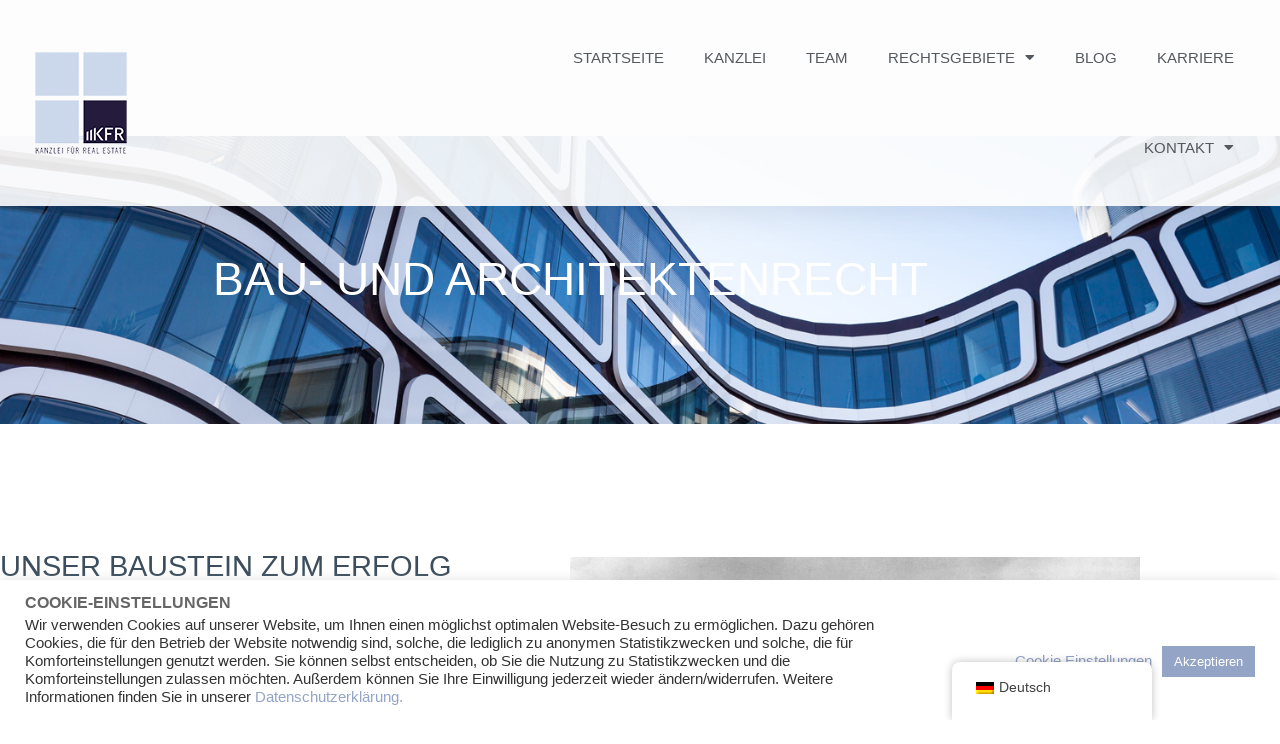

--- FILE ---
content_type: text/html; charset=UTF-8
request_url: https://kfr.law/rechtsgebiete/bau-und-architektenrecht/
body_size: 18733
content:
<!DOCTYPE html>
<html lang="de-DE">
<head>
	<meta charset="UTF-8">
	<meta name="viewport" content="width=device-width, initial-scale=1.0, viewport-fit=cover" />		<meta name='robots' content='index, follow, max-image-preview:large, max-snippet:-1, max-video-preview:-1' />

	<!-- This site is optimized with the Yoast SEO plugin v26.7 - https://yoast.com/wordpress/plugins/seo/ -->
	<title>Bau- und Architektenrecht - KFR Kanzlei für Real Estate</title>
	<link rel="canonical" href="https://kfr.law/rechtsgebiete/bau-und-architektenrecht/" />
	<meta property="og:locale" content="de_DE" />
	<meta property="og:type" content="article" />
	<meta property="og:title" content="Bau- und Architektenrecht - KFR Kanzlei für Real Estate" />
	<meta property="og:description" content="Bau- und Architektenrecht Unser Baustein zum Erfolg Bauen ist ein spannendes und zugleich spannungsreiches Geschäft. Die Projekte zeichnen sich häufig durch eine außergewöhnlich hohe Zahl an Beteiligten, zahlreiche Schnittstellen, unvorhersehbare Umstände und damit auch hohes Konfliktpotential aus. Diese potentiellen Konflikte gilt es bereits im Rahmen der Vertragsgestaltung vorausschauend zu vermeiden oder aber im Falle ihrer [&hellip;]" />
	<meta property="og:url" content="https://kfr.law/rechtsgebiete/bau-und-architektenrecht/" />
	<meta property="og:site_name" content="KFR Kanzlei für Real Estate" />
	<meta property="article:modified_time" content="2022-03-28T06:34:06+00:00" />
	<meta property="og:image" content="https://projekte.muk-digital.de/kfr/wp-content/uploads/2022/03/KFR-Bau-Architektenrecht-1024x771.jpg" />
	<meta name="twitter:card" content="summary_large_image" />
	<meta name="twitter:label1" content="Geschätzte Lesezeit" />
	<meta name="twitter:data1" content="2 Minuten" />
	<script type="application/ld+json" class="yoast-schema-graph">{"@context":"https://schema.org","@graph":[{"@type":"WebPage","@id":"https://kfr.law/en/rechtsgebiete/bau-und-architektenrecht/","url":"https://kfr.law/en/rechtsgebiete/bau-und-architektenrecht/","name":"Bau- und Architektenrecht - KFR Kanzlei für Real Estate","isPartOf":{"@id":"https://kfr.law/#website"},"primaryImageOfPage":{"@id":"https://kfr.law/en/rechtsgebiete/bau-und-architektenrecht/#primaryimage"},"image":{"@id":"https://kfr.law/en/rechtsgebiete/bau-und-architektenrecht/#primaryimage"},"thumbnailUrl":"https://projekte.muk-digital.de/kfr/wp-content/uploads/2022/03/KFR-Bau-Architektenrecht-1024x771.jpg","datePublished":"2022-03-18T08:00:52+00:00","dateModified":"2022-03-28T06:34:06+00:00","breadcrumb":{"@id":"https://kfr.law/en/rechtsgebiete/bau-und-architektenrecht/#breadcrumb"},"inLanguage":"de","potentialAction":[{"@type":"ReadAction","target":["https://kfr.law/en/rechtsgebiete/bau-und-architektenrecht/"]}]},{"@type":"ImageObject","inLanguage":"de","@id":"https://kfr.law/en/rechtsgebiete/bau-und-architektenrecht/#primaryimage","url":"https://projekte.muk-digital.de/kfr/wp-content/uploads/2022/03/KFR-Bau-Architektenrecht-1024x771.jpg","contentUrl":"https://projekte.muk-digital.de/kfr/wp-content/uploads/2022/03/KFR-Bau-Architektenrecht-1024x771.jpg"},{"@type":"BreadcrumbList","@id":"https://kfr.law/en/rechtsgebiete/bau-und-architektenrecht/#breadcrumb","itemListElement":[{"@type":"ListItem","position":1,"name":"Home","item":"https://kfr.law/"},{"@type":"ListItem","position":2,"name":"Rechtsgebiete","item":"https://www.kfr.law/en/rechtsgebiete/"},{"@type":"ListItem","position":3,"name":"Bau- und Architektenrecht"}]},{"@type":"WebSite","@id":"https://kfr.law/#website","url":"https://kfr.law/","name":"KFR Kanzlei für Real Estate","description":"Kirchhoff Franke Riethmüller und die Kanzlei für Real Estate","publisher":{"@id":"https://kfr.law/#organization"},"potentialAction":[{"@type":"SearchAction","target":{"@type":"EntryPoint","urlTemplate":"https://kfr.law/?s={search_term_string}"},"query-input":{"@type":"PropertyValueSpecification","valueRequired":true,"valueName":"search_term_string"}}],"inLanguage":"de"},{"@type":"Organization","@id":"https://kfr.law/#organization","name":"KFR Kanzlei für Real Estate","url":"https://kfr.law/","logo":{"@type":"ImageObject","inLanguage":"de","@id":"https://kfr.law/#/schema/logo/image/","url":"https://kfr.law/wp-content/uploads/2022/03/KFR_logo.png","contentUrl":"https://kfr.law/wp-content/uploads/2022/03/KFR_logo.png","width":1000,"height":1000,"caption":"KFR Kanzlei für Real Estate"},"image":{"@id":"https://kfr.law/#/schema/logo/image/"}}]}</script>
	<!-- / Yoast SEO plugin. -->


<link rel='dns-prefetch' href='//www.googletagmanager.com' />
<link rel="alternate" type="application/rss+xml" title="KFR Kanzlei für Real Estate &raquo; Feed" href="https://kfr.law/feed/" />
<link rel="alternate" type="application/rss+xml" title="KFR Kanzlei für Real Estate &raquo; Kommentar-Feed" href="https://kfr.law/comments/feed/" />
<link rel="alternate" title="oEmbed (JSON)" type="application/json+oembed" href="https://kfr.law/wp-json/oembed/1.0/embed?url=https%3A%2F%2Fkfr.law%2Frechtsgebiete%2Fbau-und-architektenrecht%2F" />
<link rel="alternate" title="oEmbed (XML)" type="text/xml+oembed" href="https://kfr.law/wp-json/oembed/1.0/embed?url=https%3A%2F%2Fkfr.law%2Frechtsgebiete%2Fbau-und-architektenrecht%2F&#038;format=xml" />
<style id='wp-img-auto-sizes-contain-inline-css' type='text/css'>
img:is([sizes=auto i],[sizes^="auto," i]){contain-intrinsic-size:3000px 1500px}
/*# sourceURL=wp-img-auto-sizes-contain-inline-css */
</style>
<style id='wp-emoji-styles-inline-css' type='text/css'>

	img.wp-smiley, img.emoji {
		display: inline !important;
		border: none !important;
		box-shadow: none !important;
		height: 1em !important;
		width: 1em !important;
		margin: 0 0.07em !important;
		vertical-align: -0.1em !important;
		background: none !important;
		padding: 0 !important;
	}
/*# sourceURL=wp-emoji-styles-inline-css */
</style>
<style id='classic-theme-styles-inline-css' type='text/css'>
/*! This file is auto-generated */
.wp-block-button__link{color:#fff;background-color:#32373c;border-radius:9999px;box-shadow:none;text-decoration:none;padding:calc(.667em + 2px) calc(1.333em + 2px);font-size:1.125em}.wp-block-file__button{background:#32373c;color:#fff;text-decoration:none}
/*# sourceURL=/wp-includes/css/classic-themes.min.css */
</style>
<style id='global-styles-inline-css' type='text/css'>
:root{--wp--preset--aspect-ratio--square: 1;--wp--preset--aspect-ratio--4-3: 4/3;--wp--preset--aspect-ratio--3-4: 3/4;--wp--preset--aspect-ratio--3-2: 3/2;--wp--preset--aspect-ratio--2-3: 2/3;--wp--preset--aspect-ratio--16-9: 16/9;--wp--preset--aspect-ratio--9-16: 9/16;--wp--preset--color--black: #000000;--wp--preset--color--cyan-bluish-gray: #abb8c3;--wp--preset--color--white: #ffffff;--wp--preset--color--pale-pink: #f78da7;--wp--preset--color--vivid-red: #cf2e2e;--wp--preset--color--luminous-vivid-orange: #ff6900;--wp--preset--color--luminous-vivid-amber: #fcb900;--wp--preset--color--light-green-cyan: #7bdcb5;--wp--preset--color--vivid-green-cyan: #00d084;--wp--preset--color--pale-cyan-blue: #8ed1fc;--wp--preset--color--vivid-cyan-blue: #0693e3;--wp--preset--color--vivid-purple: #9b51e0;--wp--preset--gradient--vivid-cyan-blue-to-vivid-purple: linear-gradient(135deg,rgb(6,147,227) 0%,rgb(155,81,224) 100%);--wp--preset--gradient--light-green-cyan-to-vivid-green-cyan: linear-gradient(135deg,rgb(122,220,180) 0%,rgb(0,208,130) 100%);--wp--preset--gradient--luminous-vivid-amber-to-luminous-vivid-orange: linear-gradient(135deg,rgb(252,185,0) 0%,rgb(255,105,0) 100%);--wp--preset--gradient--luminous-vivid-orange-to-vivid-red: linear-gradient(135deg,rgb(255,105,0) 0%,rgb(207,46,46) 100%);--wp--preset--gradient--very-light-gray-to-cyan-bluish-gray: linear-gradient(135deg,rgb(238,238,238) 0%,rgb(169,184,195) 100%);--wp--preset--gradient--cool-to-warm-spectrum: linear-gradient(135deg,rgb(74,234,220) 0%,rgb(151,120,209) 20%,rgb(207,42,186) 40%,rgb(238,44,130) 60%,rgb(251,105,98) 80%,rgb(254,248,76) 100%);--wp--preset--gradient--blush-light-purple: linear-gradient(135deg,rgb(255,206,236) 0%,rgb(152,150,240) 100%);--wp--preset--gradient--blush-bordeaux: linear-gradient(135deg,rgb(254,205,165) 0%,rgb(254,45,45) 50%,rgb(107,0,62) 100%);--wp--preset--gradient--luminous-dusk: linear-gradient(135deg,rgb(255,203,112) 0%,rgb(199,81,192) 50%,rgb(65,88,208) 100%);--wp--preset--gradient--pale-ocean: linear-gradient(135deg,rgb(255,245,203) 0%,rgb(182,227,212) 50%,rgb(51,167,181) 100%);--wp--preset--gradient--electric-grass: linear-gradient(135deg,rgb(202,248,128) 0%,rgb(113,206,126) 100%);--wp--preset--gradient--midnight: linear-gradient(135deg,rgb(2,3,129) 0%,rgb(40,116,252) 100%);--wp--preset--font-size--small: 13px;--wp--preset--font-size--medium: 20px;--wp--preset--font-size--large: 36px;--wp--preset--font-size--x-large: 42px;--wp--preset--spacing--20: 0.44rem;--wp--preset--spacing--30: 0.67rem;--wp--preset--spacing--40: 1rem;--wp--preset--spacing--50: 1.5rem;--wp--preset--spacing--60: 2.25rem;--wp--preset--spacing--70: 3.38rem;--wp--preset--spacing--80: 5.06rem;--wp--preset--shadow--natural: 6px 6px 9px rgba(0, 0, 0, 0.2);--wp--preset--shadow--deep: 12px 12px 50px rgba(0, 0, 0, 0.4);--wp--preset--shadow--sharp: 6px 6px 0px rgba(0, 0, 0, 0.2);--wp--preset--shadow--outlined: 6px 6px 0px -3px rgb(255, 255, 255), 6px 6px rgb(0, 0, 0);--wp--preset--shadow--crisp: 6px 6px 0px rgb(0, 0, 0);}:where(.is-layout-flex){gap: 0.5em;}:where(.is-layout-grid){gap: 0.5em;}body .is-layout-flex{display: flex;}.is-layout-flex{flex-wrap: wrap;align-items: center;}.is-layout-flex > :is(*, div){margin: 0;}body .is-layout-grid{display: grid;}.is-layout-grid > :is(*, div){margin: 0;}:where(.wp-block-columns.is-layout-flex){gap: 2em;}:where(.wp-block-columns.is-layout-grid){gap: 2em;}:where(.wp-block-post-template.is-layout-flex){gap: 1.25em;}:where(.wp-block-post-template.is-layout-grid){gap: 1.25em;}.has-black-color{color: var(--wp--preset--color--black) !important;}.has-cyan-bluish-gray-color{color: var(--wp--preset--color--cyan-bluish-gray) !important;}.has-white-color{color: var(--wp--preset--color--white) !important;}.has-pale-pink-color{color: var(--wp--preset--color--pale-pink) !important;}.has-vivid-red-color{color: var(--wp--preset--color--vivid-red) !important;}.has-luminous-vivid-orange-color{color: var(--wp--preset--color--luminous-vivid-orange) !important;}.has-luminous-vivid-amber-color{color: var(--wp--preset--color--luminous-vivid-amber) !important;}.has-light-green-cyan-color{color: var(--wp--preset--color--light-green-cyan) !important;}.has-vivid-green-cyan-color{color: var(--wp--preset--color--vivid-green-cyan) !important;}.has-pale-cyan-blue-color{color: var(--wp--preset--color--pale-cyan-blue) !important;}.has-vivid-cyan-blue-color{color: var(--wp--preset--color--vivid-cyan-blue) !important;}.has-vivid-purple-color{color: var(--wp--preset--color--vivid-purple) !important;}.has-black-background-color{background-color: var(--wp--preset--color--black) !important;}.has-cyan-bluish-gray-background-color{background-color: var(--wp--preset--color--cyan-bluish-gray) !important;}.has-white-background-color{background-color: var(--wp--preset--color--white) !important;}.has-pale-pink-background-color{background-color: var(--wp--preset--color--pale-pink) !important;}.has-vivid-red-background-color{background-color: var(--wp--preset--color--vivid-red) !important;}.has-luminous-vivid-orange-background-color{background-color: var(--wp--preset--color--luminous-vivid-orange) !important;}.has-luminous-vivid-amber-background-color{background-color: var(--wp--preset--color--luminous-vivid-amber) !important;}.has-light-green-cyan-background-color{background-color: var(--wp--preset--color--light-green-cyan) !important;}.has-vivid-green-cyan-background-color{background-color: var(--wp--preset--color--vivid-green-cyan) !important;}.has-pale-cyan-blue-background-color{background-color: var(--wp--preset--color--pale-cyan-blue) !important;}.has-vivid-cyan-blue-background-color{background-color: var(--wp--preset--color--vivid-cyan-blue) !important;}.has-vivid-purple-background-color{background-color: var(--wp--preset--color--vivid-purple) !important;}.has-black-border-color{border-color: var(--wp--preset--color--black) !important;}.has-cyan-bluish-gray-border-color{border-color: var(--wp--preset--color--cyan-bluish-gray) !important;}.has-white-border-color{border-color: var(--wp--preset--color--white) !important;}.has-pale-pink-border-color{border-color: var(--wp--preset--color--pale-pink) !important;}.has-vivid-red-border-color{border-color: var(--wp--preset--color--vivid-red) !important;}.has-luminous-vivid-orange-border-color{border-color: var(--wp--preset--color--luminous-vivid-orange) !important;}.has-luminous-vivid-amber-border-color{border-color: var(--wp--preset--color--luminous-vivid-amber) !important;}.has-light-green-cyan-border-color{border-color: var(--wp--preset--color--light-green-cyan) !important;}.has-vivid-green-cyan-border-color{border-color: var(--wp--preset--color--vivid-green-cyan) !important;}.has-pale-cyan-blue-border-color{border-color: var(--wp--preset--color--pale-cyan-blue) !important;}.has-vivid-cyan-blue-border-color{border-color: var(--wp--preset--color--vivid-cyan-blue) !important;}.has-vivid-purple-border-color{border-color: var(--wp--preset--color--vivid-purple) !important;}.has-vivid-cyan-blue-to-vivid-purple-gradient-background{background: var(--wp--preset--gradient--vivid-cyan-blue-to-vivid-purple) !important;}.has-light-green-cyan-to-vivid-green-cyan-gradient-background{background: var(--wp--preset--gradient--light-green-cyan-to-vivid-green-cyan) !important;}.has-luminous-vivid-amber-to-luminous-vivid-orange-gradient-background{background: var(--wp--preset--gradient--luminous-vivid-amber-to-luminous-vivid-orange) !important;}.has-luminous-vivid-orange-to-vivid-red-gradient-background{background: var(--wp--preset--gradient--luminous-vivid-orange-to-vivid-red) !important;}.has-very-light-gray-to-cyan-bluish-gray-gradient-background{background: var(--wp--preset--gradient--very-light-gray-to-cyan-bluish-gray) !important;}.has-cool-to-warm-spectrum-gradient-background{background: var(--wp--preset--gradient--cool-to-warm-spectrum) !important;}.has-blush-light-purple-gradient-background{background: var(--wp--preset--gradient--blush-light-purple) !important;}.has-blush-bordeaux-gradient-background{background: var(--wp--preset--gradient--blush-bordeaux) !important;}.has-luminous-dusk-gradient-background{background: var(--wp--preset--gradient--luminous-dusk) !important;}.has-pale-ocean-gradient-background{background: var(--wp--preset--gradient--pale-ocean) !important;}.has-electric-grass-gradient-background{background: var(--wp--preset--gradient--electric-grass) !important;}.has-midnight-gradient-background{background: var(--wp--preset--gradient--midnight) !important;}.has-small-font-size{font-size: var(--wp--preset--font-size--small) !important;}.has-medium-font-size{font-size: var(--wp--preset--font-size--medium) !important;}.has-large-font-size{font-size: var(--wp--preset--font-size--large) !important;}.has-x-large-font-size{font-size: var(--wp--preset--font-size--x-large) !important;}
:where(.wp-block-post-template.is-layout-flex){gap: 1.25em;}:where(.wp-block-post-template.is-layout-grid){gap: 1.25em;}
:where(.wp-block-term-template.is-layout-flex){gap: 1.25em;}:where(.wp-block-term-template.is-layout-grid){gap: 1.25em;}
:where(.wp-block-columns.is-layout-flex){gap: 2em;}:where(.wp-block-columns.is-layout-grid){gap: 2em;}
:root :where(.wp-block-pullquote){font-size: 1.5em;line-height: 1.6;}
/*# sourceURL=global-styles-inline-css */
</style>
<link rel='stylesheet' id='cookie-law-info-css' href='https://kfr.law/wp-content/plugins/cookie-law-info/legacy/public/css/cookie-law-info-public.css?ver=3.3.9.1' type='text/css' media='all' />
<link rel='stylesheet' id='cookie-law-info-gdpr-css' href='https://kfr.law/wp-content/plugins/cookie-law-info/legacy/public/css/cookie-law-info-gdpr.css?ver=3.3.9.1' type='text/css' media='all' />
<link rel='stylesheet' id='trp-floater-language-switcher-style-css' href='https://kfr.law/wp-content/plugins/translatepress-multilingual/assets/css/trp-floater-language-switcher.css?ver=3.0.7' type='text/css' media='all' />
<link rel='stylesheet' id='trp-language-switcher-style-css' href='https://kfr.law/wp-content/plugins/translatepress-multilingual/assets/css/trp-language-switcher.css?ver=3.0.7' type='text/css' media='all' />
<link rel='stylesheet' id='wp-bootstrap-starter-bootstrap-css-css' href='https://kfr.law/wp-content/themes/wp-bootstrap-starter/inc/assets/css/bootstrap.min.css?ver=6.9' type='text/css' media='all' />
<link rel='stylesheet' id='wp-bootstrap-starter-fontawesome-cdn-css' href='https://kfr.law/wp-content/themes/wp-bootstrap-starter/inc/assets/css/fontawesome.min.css?ver=6.9' type='text/css' media='all' />
<link rel='stylesheet' id='wp-bootstrap-starter-style-css' href='https://kfr.law/wp-content/themes/wp-bootstrap-starter/style.css?ver=6.9' type='text/css' media='all' />
<link rel='stylesheet' id='elementor-frontend-css' href='https://kfr.law/wp-content/plugins/elementor/assets/css/frontend.min.css?ver=3.34.1' type='text/css' media='all' />
<link rel='stylesheet' id='widget-image-css' href='https://kfr.law/wp-content/plugins/elementor/assets/css/widget-image.min.css?ver=3.34.1' type='text/css' media='all' />
<link rel='stylesheet' id='widget-nav-menu-css' href='https://kfr.law/wp-content/plugins/elementor-pro/assets/css/widget-nav-menu.min.css?ver=3.34.0' type='text/css' media='all' />
<link rel='stylesheet' id='e-sticky-css' href='https://kfr.law/wp-content/plugins/elementor-pro/assets/css/modules/sticky.min.css?ver=3.34.0' type='text/css' media='all' />
<link rel='stylesheet' id='widget-heading-css' href='https://kfr.law/wp-content/plugins/elementor/assets/css/widget-heading.min.css?ver=3.34.1' type='text/css' media='all' />
<link rel='stylesheet' id='widget-social-icons-css' href='https://kfr.law/wp-content/plugins/elementor/assets/css/widget-social-icons.min.css?ver=3.34.1' type='text/css' media='all' />
<link rel='stylesheet' id='e-apple-webkit-css' href='https://kfr.law/wp-content/plugins/elementor/assets/css/conditionals/apple-webkit.min.css?ver=3.34.1' type='text/css' media='all' />
<link rel='stylesheet' id='elementor-icons-css' href='https://kfr.law/wp-content/plugins/elementor/assets/lib/eicons/css/elementor-icons.min.css?ver=5.45.0' type='text/css' media='all' />
<link rel='stylesheet' id='elementor-post-5-css' href='https://kfr.law/wp-content/uploads/elementor/css/post-5.css?ver=1768821200' type='text/css' media='all' />
<link rel='stylesheet' id='e-animation-fadeInUp-css' href='https://kfr.law/wp-content/plugins/elementor/assets/lib/animations/styles/fadeInUp.min.css?ver=3.34.1' type='text/css' media='all' />
<link rel='stylesheet' id='elementor-post-420-css' href='https://kfr.law/wp-content/uploads/elementor/css/post-420.css?ver=1768824865' type='text/css' media='all' />
<link rel='stylesheet' id='elementor-post-29-css' href='https://kfr.law/wp-content/uploads/elementor/css/post-29.css?ver=1768821200' type='text/css' media='all' />
<link rel='stylesheet' id='elementor-post-232-css' href='https://kfr.law/wp-content/uploads/elementor/css/post-232.css?ver=1768821200' type='text/css' media='all' />
<link rel='stylesheet' id='elementor-gf-local-lato-css' href='' type='text/css' media='all' />
<link rel='stylesheet' id='elementor-gf-local-sourcesanspro-css' href='' type='text/css' media='all' />
<link rel='stylesheet' id='elementor-icons-shared-0-css' href='https://kfr.law/wp-content/plugins/elementor/assets/lib/font-awesome/css/fontawesome.min.css?ver=5.15.3' type='text/css' media='all' />
<link rel='stylesheet' id='elementor-icons-fa-solid-css' href='https://kfr.law/wp-content/plugins/elementor/assets/lib/font-awesome/css/solid.min.css?ver=5.15.3' type='text/css' media='all' />
<link rel='stylesheet' id='elementor-icons-fa-brands-css' href='https://kfr.law/wp-content/plugins/elementor/assets/lib/font-awesome/css/brands.min.css?ver=5.15.3' type='text/css' media='all' />
<script type="text/javascript" src="https://kfr.law/wp-includes/js/jquery/jquery.min.js?ver=3.7.1" id="jquery-core-js"></script>
<script type="text/javascript" src="https://kfr.law/wp-includes/js/jquery/jquery-migrate.min.js?ver=3.4.1" id="jquery-migrate-js"></script>
<script type="text/javascript" id="cookie-law-info-js-extra">
/* <![CDATA[ */
var Cli_Data = {"nn_cookie_ids":[],"cookielist":[],"non_necessary_cookies":[],"ccpaEnabled":"","ccpaRegionBased":"","ccpaBarEnabled":"","strictlyEnabled":["necessary","obligatoire"],"ccpaType":"gdpr","js_blocking":"1","custom_integration":"","triggerDomRefresh":"","secure_cookies":""};
var cli_cookiebar_settings = {"animate_speed_hide":"500","animate_speed_show":"500","background":"#FFF","border":"#b1a6a6c2","border_on":"","button_1_button_colour":"#61a229","button_1_button_hover":"#4e8221","button_1_link_colour":"#fff","button_1_as_button":"1","button_1_new_win":"","button_2_button_colour":"#333","button_2_button_hover":"#292929","button_2_link_colour":"#444","button_2_as_button":"","button_2_hidebar":"","button_3_button_colour":"#dedfe0","button_3_button_hover":"#b2b2b3","button_3_link_colour":"#93a4c7","button_3_as_button":"","button_3_new_win":"","button_4_button_colour":"#dedfe0","button_4_button_hover":"#b2b2b3","button_4_link_colour":"#93a4c7","button_4_as_button":"","button_7_button_colour":"#93a4c7","button_7_button_hover":"#76839f","button_7_link_colour":"#fff","button_7_as_button":"1","button_7_new_win":"","font_family":"inherit","header_fix":"","notify_animate_hide":"1","notify_animate_show":"1","notify_div_id":"#cookie-law-info-bar","notify_position_horizontal":"right","notify_position_vertical":"bottom","scroll_close":"","scroll_close_reload":"","accept_close_reload":"","reject_close_reload":"","showagain_tab":"","showagain_background":"#fff","showagain_border":"#000","showagain_div_id":"#cookie-law-info-again","showagain_x_position":"100px","text":"#333333","show_once_yn":"","show_once":"10000","logging_on":"","as_popup":"","popup_overlay":"1","bar_heading_text":"Cookie-Einstellungen","cookie_bar_as":"banner","popup_showagain_position":"bottom-right","widget_position":"left"};
var log_object = {"ajax_url":"https://kfr.law/wp-admin/admin-ajax.php"};
//# sourceURL=cookie-law-info-js-extra
/* ]]> */
</script>
<script type="text/javascript" src="https://kfr.law/wp-content/plugins/cookie-law-info/legacy/public/js/cookie-law-info-public.js?ver=3.3.9.1" id="cookie-law-info-js"></script>

<!-- Google Tag (gtac.js) durch Site-Kit hinzugefügt -->
<!-- Von Site Kit hinzugefügtes Google-Analytics-Snippet -->
<script type="text/javascript" src="https://www.googletagmanager.com/gtag/js?id=G-FJXVVB7FRH" id="google_gtagjs-js" async></script>
<script type="text/javascript" id="google_gtagjs-js-after">
/* <![CDATA[ */
window.dataLayer = window.dataLayer || [];function gtag(){dataLayer.push(arguments);}
gtag("set","linker",{"domains":["kfr.law"]});
gtag("js", new Date());
gtag("set", "developer_id.dZTNiMT", true);
gtag("config", "G-FJXVVB7FRH");
//# sourceURL=google_gtagjs-js-after
/* ]]> */
</script>
<link rel="https://api.w.org/" href="https://kfr.law/wp-json/" /><link rel="alternate" title="JSON" type="application/json" href="https://kfr.law/wp-json/wp/v2/pages/420" /><link rel="EditURI" type="application/rsd+xml" title="RSD" href="https://kfr.law/xmlrpc.php?rsd" />
<meta name="generator" content="WordPress 6.9" />
<link rel='shortlink' href='https://kfr.law/?p=420' />
<meta name="generator" content="Site Kit by Google 1.170.0" /><link rel="alternate" hreflang="de-DE" href="https://kfr.law/rechtsgebiete/bau-und-architektenrecht/"/>
<link rel="alternate" hreflang="en-GB" href="https://kfr.law/en/rechtsgebiete/bau-und-architektenrecht/"/>
<link rel="alternate" hreflang="de" href="https://kfr.law/rechtsgebiete/bau-und-architektenrecht/"/>
<link rel="alternate" hreflang="en" href="https://kfr.law/en/rechtsgebiete/bau-und-architektenrecht/"/>
<link rel="pingback" href="https://kfr.law/xmlrpc.php">    <style type="text/css">
        #page-sub-header { background: #fff; }
    </style>
    <meta name="generator" content="Elementor 3.34.1; features: additional_custom_breakpoints; settings: css_print_method-external, google_font-enabled, font_display-auto">


<!-- This site is optimized with the Simple SEO plugin v2.0.33 - https://wordpress.org/plugins/cds-simple-seo/ -->
<meta name="keywords" content="Bau- und Architektenrecht, Fachanwalt Bau- und Architektenrecht, Immobilienrecht, Privates Baurecht, Architektenrecht, Ingenieurrecht, Vertragsgestaltung Bauvertrag, Honorarordnung für Architekten und Ingenieure (HOAI), Vergabeordnung und Vertragsordnung für Bauleistungen (VOB/B), Generalunternehmervertrag (GU, Totalunternehmervertrag, Generalplanervertrag, Technischer Gebäudeausrüstungsvertrag (TGA), Tragwerkplanungsvertrag (TWP), Bauüberwachungsvertrag, Bauträgervertrag, Baurechtsberatung, Bauleistungsvertrag, Arbeitnehmer-Endsendegesetz (AEntG), Mindestlohngesetz (MiLoG), Leistungsbeschreibung, Bürgschaft, Sicherheiteneinbehalt" />
<meta name="description" content="Beim Bau ist einiges zu beachten wie das Bau- und Architektenrecht, Fachanwalt Bau- und Architektenrecht, Immobilienrecht aber wir sind da und unterstützen sie." />
<meta property="og:site_name" content="KFR Kanzlei für Real Estate" />
<meta property="og:url" content="https://kfr.law/rechtsgebiete/bau-und-architektenrecht/" />
<meta property="og:type" content="website" />
<meta property="og:title" content="KFR - Bau- und Architektenrecht" />
<meta property="og:description" content="Beim Bau ist einiges zu beachten wie das Bau- und Architektenrecht, Fachanwalt Bau- und Architektenrecht, Immobilienrecht aber wir sind da und unterstützen sie." />
<meta name="twitter:title" content="KFR - Bau- und Architektenrecht" />
<meta name="twitter:description" content="Beim Bau ist einiges zu beachten wie das Bau- und Architektenrecht, Fachanwalt Bau- und Architektenrecht, Immobilienrecht aber wir sind da und unterstützen sie." />
<link rel="canonical" href="https://kfr.law/rechtsgebiete/bau-und-architektenrecht/" />
<!-- / Simple SEO plugin. -->

			<style>
				.e-con.e-parent:nth-of-type(n+4):not(.e-lazyloaded):not(.e-no-lazyload),
				.e-con.e-parent:nth-of-type(n+4):not(.e-lazyloaded):not(.e-no-lazyload) * {
					background-image: none !important;
				}
				@media screen and (max-height: 1024px) {
					.e-con.e-parent:nth-of-type(n+3):not(.e-lazyloaded):not(.e-no-lazyload),
					.e-con.e-parent:nth-of-type(n+3):not(.e-lazyloaded):not(.e-no-lazyload) * {
						background-image: none !important;
					}
				}
				@media screen and (max-height: 640px) {
					.e-con.e-parent:nth-of-type(n+2):not(.e-lazyloaded):not(.e-no-lazyload),
					.e-con.e-parent:nth-of-type(n+2):not(.e-lazyloaded):not(.e-no-lazyload) * {
						background-image: none !important;
					}
				}
			</style>
						<meta name="theme-color" content="#FFFFFF">
			<link rel="icon" href="https://kfr.law/wp-content/uploads/2022/03/kfr-favicon-150x150.png" sizes="32x32" />
<link rel="icon" href="https://kfr.law/wp-content/uploads/2022/03/kfr-favicon-300x300.png" sizes="192x192" />
<link rel="apple-touch-icon" href="https://kfr.law/wp-content/uploads/2022/03/kfr-favicon-300x300.png" />
<meta name="msapplication-TileImage" content="https://kfr.law/wp-content/uploads/2022/03/kfr-favicon-300x300.png" />
		<style type="text/css" id="wp-custom-css">
			

/*
.news_navi li,
ul.elementor-sitemap-category-list li {
    list-style: none;
    float: left;
    padding: 20px 80px;
    background: var( --e-global-color-primary );}

.news_navi li a,
.elementor-sitemap-category-list li a{
	color:#fff !important
}

*/
.news_navi li  a:hover,
.news_navi li  a:active{
	color: var( --e-global-color-accent ) !important;}

.elementor-image-box-description {
	min-height: 80px !important;
}

.elementor-widget-image-box .elementor-image-box-title a {
	font-size:18px !important;
}


header.sticky-header {
    --header-height: 80px;
    --opacity: 1;
    --shrink-me: 0.80;
    --transition: .2s ease-in-out;
}
header.sticky-header.elementor-sticky--effects {
    background-image: none !important;
    opacity: var(--opacity) !important;
    -webkit-backdrop-filter: blur(10px);
    backdrop-filter: blur(10px);
}
header.sticky-header > .elementor-container {
    transition: min-height var(--transition);
}
header.sticky-header.elementor-sticky--effects > .elementor-container {
    min-height: calc(var(--header-height) * var(--shrink-me))!important;
    height: calc(var(--header-height) * var(--shrink-me));
}
header.sticky-header .elementor-nav-menu .elementor-item {
    transition: padding var(--transition);
}
header.sticky-header.elementor-sticky--effects .elementor-nav-menu .elementor-item {
    padding-bottom: 10px !important;
    padding-top: 10px !important;
}
header.sticky-header > .elementor-container .logo img {
    transition: max-width var(--transition);
}
header.sticky-header.elementor-sticky--effects .logo img {
    max-width: calc(60% * var(--shrink-me));
}		</style>
		</head>
<body class="wp-singular page-template page-template-elementor_header_footer page page-id-420 page-child parent-pageid-344 wp-custom-logo wp-theme-wp-bootstrap-starter translatepress-de_DE group-blog elementor-default elementor-template-full-width elementor-kit-5 elementor-page elementor-page-420">
		<header data-elementor-type="header" data-elementor-id="29" class="elementor elementor-29 elementor-location-header" data-elementor-post-type="elementor_library">
					<header class="elementor-section elementor-top-section elementor-element elementor-element-1eb114aa elementor-section-content-middle elementor-section-full_width sticky-header elementor-section-height-default elementor-section-height-default" data-id="1eb114aa" data-element_type="section" data-settings="{&quot;background_background&quot;:&quot;classic&quot;,&quot;sticky&quot;:&quot;top&quot;,&quot;sticky_effects_offset&quot;:70,&quot;animation&quot;:&quot;none&quot;,&quot;sticky_on&quot;:[&quot;desktop&quot;,&quot;tablet&quot;,&quot;mobile&quot;],&quot;sticky_offset&quot;:0,&quot;sticky_anchor_link_offset&quot;:0}">
						<div class="elementor-container elementor-column-gap-default">
					<div class="elementor-column elementor-col-50 elementor-top-column elementor-element elementor-element-7075dcd3" data-id="7075dcd3" data-element_type="column">
			<div class="elementor-widget-wrap elementor-element-populated">
						<div class="elementor-element elementor-element-331cded logo elementor-widget elementor-widget-image" data-id="331cded" data-element_type="widget" data-widget_type="image.default">
				<div class="elementor-widget-container">
																<a href="https://kfr.law/">
							<img width="110" height="110" src="https://www.kfr.law/wp-content/uploads/2022/03/kfr_logo_slogan.png" class="attachment-full size-full wp-image-2455" alt="kfr_logo_slogan" />								</a>
															</div>
				</div>
					</div>
		</div>
				<div class="elementor-column elementor-col-50 elementor-top-column elementor-element elementor-element-31813e61" data-id="31813e61" data-element_type="column">
			<div class="elementor-widget-wrap elementor-element-populated">
						<div class="elementor-element elementor-element-7ee96d80 elementor-nav-menu__align-end elementor-nav-menu--stretch elementor-nav-menu--dropdown-tablet elementor-nav-menu__text-align-aside elementor-nav-menu--toggle elementor-nav-menu--burger elementor-widget elementor-widget-nav-menu" data-id="7ee96d80" data-element_type="widget" data-settings="{&quot;full_width&quot;:&quot;stretch&quot;,&quot;layout&quot;:&quot;horizontal&quot;,&quot;submenu_icon&quot;:{&quot;value&quot;:&quot;&lt;i class=\&quot;fas fa-caret-down\&quot; aria-hidden=\&quot;true\&quot;&gt;&lt;\/i&gt;&quot;,&quot;library&quot;:&quot;fa-solid&quot;},&quot;toggle&quot;:&quot;burger&quot;}" data-widget_type="nav-menu.default">
				<div class="elementor-widget-container">
								<nav aria-label="Menü" class="elementor-nav-menu--main elementor-nav-menu__container elementor-nav-menu--layout-horizontal e--pointer-none">
				<ul id="menu-1-7ee96d80" class="elementor-nav-menu"><li class="menu-item menu-item-type-post_type menu-item-object-page menu-item-home menu-item-914"><a href="https://kfr.law/" class="elementor-item">Startseite</a></li>
<li class="menu-item menu-item-type-custom menu-item-object-custom menu-item-home menu-item-304"><a href="https://kfr.law/#kanzlei" class="elementor-item elementor-item-anchor">Kanzlei</a></li>
<li class="menu-item menu-item-type-post_type menu-item-object-page menu-item-2208"><a href="https://kfr.law/team/" class="elementor-item">Team</a></li>
<li class="menu-item menu-item-type-post_type menu-item-object-page current-page-ancestor current-menu-ancestor current-menu-parent current-page-parent current_page_parent current_page_ancestor menu-item-has-children menu-item-387"><a href="https://kfr.law/rechtsgebiete/" class="elementor-item">Rechtsgebiete</a>
<ul class="sub-menu elementor-nav-menu--dropdown">
	<li class="menu-item menu-item-type-post_type menu-item-object-page menu-item-386"><a href="https://kfr.law/rechtsgebiete/immobilientransaktionen/" class="elementor-sub-item">Immobilientransaktionen</a></li>
	<li class="menu-item menu-item-type-post_type menu-item-object-page menu-item-891"><a href="https://kfr.law/rechtsgebiete/projektentwicklung/" class="elementor-sub-item">Projektentwicklung</a></li>
	<li class="menu-item menu-item-type-post_type menu-item-object-page menu-item-444"><a href="https://kfr.law/rechtsgebiete/asset-management-und-mietrecht/" class="elementor-sub-item">Asset Management und Mietrecht</a></li>
	<li class="menu-item menu-item-type-post_type menu-item-object-page menu-item-443"><a href="https://kfr.law/rechtsgebiete/oeffentliches-recht/" class="elementor-sub-item">Öffentliches Recht</a></li>
	<li class="menu-item menu-item-type-post_type menu-item-object-page current-menu-item page_item page-item-420 current_page_item menu-item-442"><a href="https://kfr.law/rechtsgebiete/bau-und-architektenrecht/" aria-current="page" class="elementor-sub-item elementor-item-active">Bau- und Architektenrecht</a></li>
	<li class="menu-item menu-item-type-post_type menu-item-object-page menu-item-441"><a href="https://kfr.law/rechtsgebiete/konfliktloesung/" class="elementor-sub-item">Konfliktlösung</a></li>
</ul>
</li>
<li class="menu-item menu-item-type-post_type menu-item-object-page menu-item-772"><a href="https://kfr.law/blog/" class="elementor-item">Blog</a></li>
<li class="menu-item menu-item-type-post_type menu-item-object-page menu-item-1495"><a href="https://kfr.law/stellenangebote/" class="elementor-item">Karriere</a></li>
<li class="menu-item menu-item-type-post_type menu-item-object-page menu-item-has-children menu-item-1777"><a href="https://kfr.law/kontakt/" class="elementor-item">Kontakt</a>
<ul class="sub-menu elementor-nav-menu--dropdown">
	<li class="menu-item menu-item-type-post_type menu-item-object-page menu-item-3335"><a href="https://kfr.law/kontakt/buero-hamburg/" class="elementor-sub-item">Büro Hamburg</a></li>
	<li class="menu-item menu-item-type-post_type menu-item-object-page menu-item-3336"><a href="https://kfr.law/kontakt/buero-muenchen/" class="elementor-sub-item">Büro München</a></li>
</ul>
</li>
</ul>			</nav>
					<div class="elementor-menu-toggle" role="button" tabindex="0" aria-label="Menü Umschalter" aria-expanded="false">
			<i aria-hidden="true" role="presentation" class="elementor-menu-toggle__icon--open eicon-menu-bar"></i><i aria-hidden="true" role="presentation" class="elementor-menu-toggle__icon--close eicon-close"></i>		</div>
					<nav class="elementor-nav-menu--dropdown elementor-nav-menu__container" aria-hidden="true">
				<ul id="menu-2-7ee96d80" class="elementor-nav-menu"><li class="menu-item menu-item-type-post_type menu-item-object-page menu-item-home menu-item-914"><a href="https://kfr.law/" class="elementor-item" tabindex="-1">Startseite</a></li>
<li class="menu-item menu-item-type-custom menu-item-object-custom menu-item-home menu-item-304"><a href="https://kfr.law/#kanzlei" class="elementor-item elementor-item-anchor" tabindex="-1">Kanzlei</a></li>
<li class="menu-item menu-item-type-post_type menu-item-object-page menu-item-2208"><a href="https://kfr.law/team/" class="elementor-item" tabindex="-1">Team</a></li>
<li class="menu-item menu-item-type-post_type menu-item-object-page current-page-ancestor current-menu-ancestor current-menu-parent current-page-parent current_page_parent current_page_ancestor menu-item-has-children menu-item-387"><a href="https://kfr.law/rechtsgebiete/" class="elementor-item" tabindex="-1">Rechtsgebiete</a>
<ul class="sub-menu elementor-nav-menu--dropdown">
	<li class="menu-item menu-item-type-post_type menu-item-object-page menu-item-386"><a href="https://kfr.law/rechtsgebiete/immobilientransaktionen/" class="elementor-sub-item" tabindex="-1">Immobilientransaktionen</a></li>
	<li class="menu-item menu-item-type-post_type menu-item-object-page menu-item-891"><a href="https://kfr.law/rechtsgebiete/projektentwicklung/" class="elementor-sub-item" tabindex="-1">Projektentwicklung</a></li>
	<li class="menu-item menu-item-type-post_type menu-item-object-page menu-item-444"><a href="https://kfr.law/rechtsgebiete/asset-management-und-mietrecht/" class="elementor-sub-item" tabindex="-1">Asset Management und Mietrecht</a></li>
	<li class="menu-item menu-item-type-post_type menu-item-object-page menu-item-443"><a href="https://kfr.law/rechtsgebiete/oeffentliches-recht/" class="elementor-sub-item" tabindex="-1">Öffentliches Recht</a></li>
	<li class="menu-item menu-item-type-post_type menu-item-object-page current-menu-item page_item page-item-420 current_page_item menu-item-442"><a href="https://kfr.law/rechtsgebiete/bau-und-architektenrecht/" aria-current="page" class="elementor-sub-item elementor-item-active" tabindex="-1">Bau- und Architektenrecht</a></li>
	<li class="menu-item menu-item-type-post_type menu-item-object-page menu-item-441"><a href="https://kfr.law/rechtsgebiete/konfliktloesung/" class="elementor-sub-item" tabindex="-1">Konfliktlösung</a></li>
</ul>
</li>
<li class="menu-item menu-item-type-post_type menu-item-object-page menu-item-772"><a href="https://kfr.law/blog/" class="elementor-item" tabindex="-1">Blog</a></li>
<li class="menu-item menu-item-type-post_type menu-item-object-page menu-item-1495"><a href="https://kfr.law/stellenangebote/" class="elementor-item" tabindex="-1">Karriere</a></li>
<li class="menu-item menu-item-type-post_type menu-item-object-page menu-item-has-children menu-item-1777"><a href="https://kfr.law/kontakt/" class="elementor-item" tabindex="-1">Kontakt</a>
<ul class="sub-menu elementor-nav-menu--dropdown">
	<li class="menu-item menu-item-type-post_type menu-item-object-page menu-item-3335"><a href="https://kfr.law/kontakt/buero-hamburg/" class="elementor-sub-item" tabindex="-1">Büro Hamburg</a></li>
	<li class="menu-item menu-item-type-post_type menu-item-object-page menu-item-3336"><a href="https://kfr.law/kontakt/buero-muenchen/" class="elementor-sub-item" tabindex="-1">Büro München</a></li>
</ul>
</li>
</ul>			</nav>
						</div>
				</div>
					</div>
		</div>
					</div>
		</header>
				</header>
				<div data-elementor-type="wp-page" data-elementor-id="420" class="elementor elementor-420" data-elementor-post-type="page">
						<section class="elementor-section elementor-top-section elementor-element elementor-element-0385065 elementor-section-height-min-height elementor-section-boxed elementor-section-height-default elementor-section-items-middle" data-id="0385065" data-element_type="section" data-settings="{&quot;background_background&quot;:&quot;classic&quot;}">
							<div class="elementor-background-overlay"></div>
							<div class="elementor-container elementor-column-gap-default">
					<div class="elementor-column elementor-col-100 elementor-top-column elementor-element elementor-element-a155744" data-id="a155744" data-element_type="column">
			<div class="elementor-widget-wrap elementor-element-populated">
						<div class="elementor-element elementor-element-9d55d2b elementor-widget elementor-widget-heading" data-id="9d55d2b" data-element_type="widget" data-widget_type="heading.default">
				<div class="elementor-widget-container">
					<h1 class="elementor-heading-title elementor-size-default">Bau- und Architektenrecht</h1>				</div>
				</div>
					</div>
		</div>
					</div>
		</section>
				<section class="elementor-section elementor-top-section elementor-element elementor-element-4dfbd4b elementor-section-boxed elementor-section-height-default elementor-section-height-default" data-id="4dfbd4b" data-element_type="section">
						<div class="elementor-container elementor-column-gap-default">
					<div class="elementor-column elementor-col-100 elementor-top-column elementor-element elementor-element-83c34c2" data-id="83c34c2" data-element_type="column">
			<div class="elementor-widget-wrap elementor-element-populated">
						<section class="elementor-section elementor-inner-section elementor-element elementor-element-06061a3 elementor-section-boxed elementor-section-height-default elementor-section-height-default" data-id="06061a3" data-element_type="section">
						<div class="elementor-container elementor-column-gap-default">
					<div class="elementor-column elementor-col-50 elementor-inner-column elementor-element elementor-element-10081e0" data-id="10081e0" data-element_type="column">
			<div class="elementor-widget-wrap elementor-element-populated">
						<div class="elementor-element elementor-element-66df92e elementor-widget elementor-widget-heading" data-id="66df92e" data-element_type="widget" data-widget_type="heading.default">
				<div class="elementor-widget-container">
					<h2 class="elementor-heading-title elementor-size-large">Unser Baustein zum Erfolg</h2>				</div>
				</div>
				<div class="elementor-element elementor-element-257a018 elementor-widget elementor-widget-text-editor" data-id="257a018" data-element_type="widget" data-widget_type="text-editor.default">
				<div class="elementor-widget-container">
									<p>Bauen ist ein spannendes und zugleich spannungsreiches Geschäft. Die Projekte zeichnen sich häufig durch eine außergewöhnlich hohe Zahl an Beteiligten, zahlreiche Schnittstellen, unvorhersehbare Umstände und damit auch hohes Konfliktpotential aus. Diese potentiellen Konflikte gilt es bereits im Rahmen der Vertragsgestaltung vorausschauend zu vermeiden oder aber im Falle ihrer Entstehung zu einem späteren Zeitpunkt wenn möglich einvernehmlich, zur Not jedoch auch streitig zu lösen. Hierfür stehen wir Ihnen beratend mit ebenso effizienten wie kreativen Lösungsansätzen zur Verfügung. Unser Tätigkeitsspektrum umfasst hier insbesondere:</p>
<ul> 	<li>Vertragsgestaltung von Bauverträgen</li>
 	<li>Vertragsgestaltung von Architekten- und Ingenieurverträgen</li>
<li>Entwicklung von Musterschreiben</li>
<li>Baubegleitende Beratung im Zuge der gesamten Durchführung des Bauvorhabens</li>
<li>Gerichtliche Vertretung</li>
<li>Inhouse-Schulungen</li>
</ul>								</div>
				</div>
					</div>
		</div>
				<div class="elementor-column elementor-col-50 elementor-inner-column elementor-element elementor-element-4e5632b" data-id="4e5632b" data-element_type="column">
			<div class="elementor-widget-wrap elementor-element-populated">
						<div class="elementor-element elementor-element-072af9e elementor-widget elementor-widget-image" data-id="072af9e" data-element_type="widget" data-widget_type="image.default">
				<div class="elementor-widget-container">
															<img fetchpriority="high" decoding="async" width="1024" height="771" src="https://kfr.law/wp-content/uploads/2022/03/KFR-Bau-Architektenrecht-1024x771.jpg" class="attachment-large size-large wp-image-428" alt="Bau Architektenrecht der Schwerpunkt unserer Rechtsanwältin" srcset="https://kfr.law/wp-content/uploads/2022/03/KFR-Bau-Architektenrecht-1024x771.jpg 1024w, https://kfr.law/wp-content/uploads/2022/03/KFR-Bau-Architektenrecht-300x226.jpg 300w, https://kfr.law/wp-content/uploads/2022/03/KFR-Bau-Architektenrecht-768x578.jpg 768w, https://kfr.law/wp-content/uploads/2022/03/KFR-Bau-Architektenrecht.jpg 1500w" sizes="(max-width: 1024px) 100vw, 1024px" />															</div>
				</div>
					</div>
		</div>
					</div>
		</section>
					</div>
		</div>
					</div>
		</section>
				<section class="elementor-section elementor-top-section elementor-element elementor-element-91bda8a elementor-section-boxed elementor-section-height-default elementor-section-height-default elementor-invisible" data-id="91bda8a" data-element_type="section" data-settings="{&quot;background_background&quot;:&quot;classic&quot;,&quot;animation&quot;:&quot;fadeInUp&quot;}">
						<div class="elementor-container elementor-column-gap-default">
					<div class="elementor-column elementor-col-100 elementor-top-column elementor-element elementor-element-eb42f57" data-id="eb42f57" data-element_type="column">
			<div class="elementor-widget-wrap elementor-element-populated">
						<section class="elementor-section elementor-inner-section elementor-element elementor-element-bb25278 elementor-section-boxed elementor-section-height-default elementor-section-height-default" data-id="bb25278" data-element_type="section">
						<div class="elementor-container elementor-column-gap-default">
					<div class="elementor-column elementor-col-50 elementor-inner-column elementor-element elementor-element-90bf078" data-id="90bf078" data-element_type="column">
			<div class="elementor-widget-wrap elementor-element-populated">
						<div class="elementor-element elementor-element-f98e95a elementor-widget elementor-widget-image" data-id="f98e95a" data-element_type="widget" data-widget_type="image.default">
				<div class="elementor-widget-container">
															<img decoding="async" width="1024" height="683" src="https://kfr.law/wp-content/uploads/2022/03/KFR-Gruppenfoto-Partner-Hamburg-1024x683.jpg" class="attachment-large size-large wp-image-382" alt="Partner der KFR Rechtsanwälten" srcset="https://kfr.law/wp-content/uploads/2022/03/KFR-Gruppenfoto-Partner-Hamburg-1024x683.jpg 1024w, https://kfr.law/wp-content/uploads/2022/03/KFR-Gruppenfoto-Partner-Hamburg-300x200.jpg 300w, https://kfr.law/wp-content/uploads/2022/03/KFR-Gruppenfoto-Partner-Hamburg-768x513.jpg 768w, https://kfr.law/wp-content/uploads/2022/03/KFR-Gruppenfoto-Partner-Hamburg.jpg 1500w" sizes="(max-width: 1024px) 100vw, 1024px" />															</div>
				</div>
					</div>
		</div>
				<div class="elementor-column elementor-col-50 elementor-inner-column elementor-element elementor-element-82ff89d" data-id="82ff89d" data-element_type="column">
			<div class="elementor-widget-wrap elementor-element-populated">
						<div class="elementor-element elementor-element-ed52652 elementor-widget elementor-widget-heading" data-id="ed52652" data-element_type="widget" data-widget_type="heading.default">
				<div class="elementor-widget-container">
					<h2 class="elementor-heading-title elementor-size-large">Unsere Kompetenzschwerpunkte</h2>				</div>
				</div>
				<div class="elementor-element elementor-element-b394b9b elementor-widget elementor-widget-text-editor" data-id="b394b9b" data-element_type="widget" data-widget_type="text-editor.default">
				<div class="elementor-widget-container">
									<p>Wir verfügen in unseren Beratungsgebieten über langjährige Erfahrung. Dies ermöglicht es uns, Ihnen schnell und unkompliziert eine Ersteinschätzung sowie in der Regel auch eine grobe Schätzung des Arbeitsaufwandes zu geben. Bei der Beratung haben wir stets Ihr wirtschaftliches Interesse im Blick. In Bereichen, die wir nicht abdecken, ziehen wir auf ihren Wunsch hin gerne Kollegen anderer Sozietäten hinzu mit denen wir seit Jahren in dieser Form zusammenarbeiten. Wir freuen uns auf Sie! </p>								</div>
				</div>
				<div class="elementor-element elementor-element-bf7c16b elementor-widget elementor-widget-button" data-id="bf7c16b" data-element_type="widget" data-widget_type="button.default">
				<div class="elementor-widget-container">
									<div class="elementor-button-wrapper">
					<a class="elementor-button elementor-button-link elementor-size-sm" href="https://kfr.law/kontakt/">
						<span class="elementor-button-content-wrapper">
									<span class="elementor-button-text">Nehmen Sie Kontakt mit uns auf!</span>
					</span>
					</a>
				</div>
								</div>
				</div>
					</div>
		</div>
					</div>
		</section>
					</div>
		</div>
					</div>
		</section>
				</div>
				<footer data-elementor-type="footer" data-elementor-id="232" class="elementor elementor-232 elementor-location-footer" data-elementor-post-type="elementor_library">
					<footer class="elementor-section elementor-top-section elementor-element elementor-element-8b5a0de elementor-section-boxed elementor-section-height-default elementor-section-height-default" data-id="8b5a0de" data-element_type="section" data-settings="{&quot;background_background&quot;:&quot;classic&quot;}">
							<div class="elementor-background-overlay"></div>
							<div class="elementor-container elementor-column-gap-default">
					<div class="elementor-column elementor-col-25 elementor-top-column elementor-element elementor-element-1668a606" data-id="1668a606" data-element_type="column">
			<div class="elementor-widget-wrap elementor-element-populated">
						<div class="elementor-element elementor-element-4fdc13f0 elementor-widget elementor-widget-heading" data-id="4fdc13f0" data-element_type="widget" data-widget_type="heading.default">
				<div class="elementor-widget-container">
					<div class="elementor-heading-title elementor-size-default">Partner</div>				</div>
				</div>
				<div class="elementor-element elementor-element-1f29357 elementor-nav-menu__align-start elementor-nav-menu--dropdown-none elementor-widget elementor-widget-nav-menu" data-id="1f29357" data-element_type="widget" data-settings="{&quot;layout&quot;:&quot;vertical&quot;,&quot;submenu_icon&quot;:{&quot;value&quot;:&quot;&lt;i class=\&quot;fas fa-caret-down\&quot; aria-hidden=\&quot;true\&quot;&gt;&lt;\/i&gt;&quot;,&quot;library&quot;:&quot;fa-solid&quot;}}" data-widget_type="nav-menu.default">
				<div class="elementor-widget-container">
								<nav aria-label="Menü" class="elementor-nav-menu--main elementor-nav-menu__container elementor-nav-menu--layout-vertical e--pointer-underline e--animation-fade">
				<ul id="menu-1-1f29357" class="elementor-nav-menu sm-vertical"><li class="menu-item menu-item-type-post_type menu-item-object-page menu-item-812"><a href="https://kfr.law/kontakt/dr-henrik-kirchhoff/" class="elementor-item">Prof. Dr. Henrik Kirchhoff</a></li>
<li class="menu-item menu-item-type-post_type menu-item-object-page menu-item-811"><a href="https://kfr.law/kontakt/dr-thilo-franke-m-a/" class="elementor-item">Dr. Thilo Franke, M.A.</a></li>
<li class="menu-item menu-item-type-post_type menu-item-object-page menu-item-810"><a href="https://kfr.law/kontakt/felix-m-riethmueller/" class="elementor-item">Felix M. Riethmüller</a></li>
<li class="menu-item menu-item-type-post_type menu-item-object-page menu-item-809"><a href="https://kfr.law/kontakt/dr-tina-grosskurth/" class="elementor-item">Dr. Tina Großkurth</a></li>
</ul>			</nav>
						<nav class="elementor-nav-menu--dropdown elementor-nav-menu__container" aria-hidden="true">
				<ul id="menu-2-1f29357" class="elementor-nav-menu sm-vertical"><li class="menu-item menu-item-type-post_type menu-item-object-page menu-item-812"><a href="https://kfr.law/kontakt/dr-henrik-kirchhoff/" class="elementor-item" tabindex="-1">Prof. Dr. Henrik Kirchhoff</a></li>
<li class="menu-item menu-item-type-post_type menu-item-object-page menu-item-811"><a href="https://kfr.law/kontakt/dr-thilo-franke-m-a/" class="elementor-item" tabindex="-1">Dr. Thilo Franke, M.A.</a></li>
<li class="menu-item menu-item-type-post_type menu-item-object-page menu-item-810"><a href="https://kfr.law/kontakt/felix-m-riethmueller/" class="elementor-item" tabindex="-1">Felix M. Riethmüller</a></li>
<li class="menu-item menu-item-type-post_type menu-item-object-page menu-item-809"><a href="https://kfr.law/kontakt/dr-tina-grosskurth/" class="elementor-item" tabindex="-1">Dr. Tina Großkurth</a></li>
</ul>			</nav>
						</div>
				</div>
					</div>
		</div>
				<div class="elementor-column elementor-col-25 elementor-top-column elementor-element elementor-element-9afd8af" data-id="9afd8af" data-element_type="column">
			<div class="elementor-widget-wrap elementor-element-populated">
						<div class="elementor-element elementor-element-b16a591 elementor-widget elementor-widget-heading" data-id="b16a591" data-element_type="widget" data-widget_type="heading.default">
				<div class="elementor-widget-container">
					<div class="elementor-heading-title elementor-size-default">Rechtsgebiete</div>				</div>
				</div>
				<div class="elementor-element elementor-element-6e3ac55 elementor-nav-menu__align-start elementor-nav-menu--dropdown-none elementor-widget elementor-widget-nav-menu" data-id="6e3ac55" data-element_type="widget" data-settings="{&quot;layout&quot;:&quot;vertical&quot;,&quot;submenu_icon&quot;:{&quot;value&quot;:&quot;&lt;i class=\&quot;fas fa-caret-down\&quot; aria-hidden=\&quot;true\&quot;&gt;&lt;\/i&gt;&quot;,&quot;library&quot;:&quot;fa-solid&quot;}}" data-widget_type="nav-menu.default">
				<div class="elementor-widget-container">
								<nav aria-label="Menü" class="elementor-nav-menu--main elementor-nav-menu__container elementor-nav-menu--layout-vertical e--pointer-underline e--animation-fade">
				<ul id="menu-1-6e3ac55" class="elementor-nav-menu sm-vertical"><li class="menu-item menu-item-type-post_type menu-item-object-page menu-item-829"><a href="https://kfr.law/rechtsgebiete/immobilientransaktionen/" class="elementor-item">Immobilientransaktionen</a></li>
<li class="menu-item menu-item-type-post_type menu-item-object-page menu-item-819"><a href="https://kfr.law/rechtsgebiete/projektentwicklung/" class="elementor-item">Projektentwicklung</a></li>
<li class="menu-item menu-item-type-post_type menu-item-object-page menu-item-827"><a href="https://kfr.law/rechtsgebiete/asset-management-und-mietrecht/" class="elementor-item">Asset Management und Mietrecht</a></li>
<li class="menu-item menu-item-type-post_type menu-item-object-page menu-item-820"><a href="https://kfr.law/rechtsgebiete/oeffentliches-recht/" class="elementor-item">Öffentliches Recht</a></li>
<li class="menu-item menu-item-type-post_type menu-item-object-page current-menu-item page_item page-item-420 current_page_item menu-item-828"><a href="https://kfr.law/rechtsgebiete/bau-und-architektenrecht/" aria-current="page" class="elementor-item elementor-item-active">Bau- und Architektenrecht</a></li>
<li class="menu-item menu-item-type-post_type menu-item-object-page menu-item-821"><a href="https://kfr.law/rechtsgebiete/konfliktloesung/" class="elementor-item">Konfliktlösung</a></li>
</ul>			</nav>
						<nav class="elementor-nav-menu--dropdown elementor-nav-menu__container" aria-hidden="true">
				<ul id="menu-2-6e3ac55" class="elementor-nav-menu sm-vertical"><li class="menu-item menu-item-type-post_type menu-item-object-page menu-item-829"><a href="https://kfr.law/rechtsgebiete/immobilientransaktionen/" class="elementor-item" tabindex="-1">Immobilientransaktionen</a></li>
<li class="menu-item menu-item-type-post_type menu-item-object-page menu-item-819"><a href="https://kfr.law/rechtsgebiete/projektentwicklung/" class="elementor-item" tabindex="-1">Projektentwicklung</a></li>
<li class="menu-item menu-item-type-post_type menu-item-object-page menu-item-827"><a href="https://kfr.law/rechtsgebiete/asset-management-und-mietrecht/" class="elementor-item" tabindex="-1">Asset Management und Mietrecht</a></li>
<li class="menu-item menu-item-type-post_type menu-item-object-page menu-item-820"><a href="https://kfr.law/rechtsgebiete/oeffentliches-recht/" class="elementor-item" tabindex="-1">Öffentliches Recht</a></li>
<li class="menu-item menu-item-type-post_type menu-item-object-page current-menu-item page_item page-item-420 current_page_item menu-item-828"><a href="https://kfr.law/rechtsgebiete/bau-und-architektenrecht/" aria-current="page" class="elementor-item elementor-item-active" tabindex="-1">Bau- und Architektenrecht</a></li>
<li class="menu-item menu-item-type-post_type menu-item-object-page menu-item-821"><a href="https://kfr.law/rechtsgebiete/konfliktloesung/" class="elementor-item" tabindex="-1">Konfliktlösung</a></li>
</ul>			</nav>
						</div>
				</div>
					</div>
		</div>
				<div class="elementor-column elementor-col-25 elementor-top-column elementor-element elementor-element-04b6103" data-id="04b6103" data-element_type="column">
			<div class="elementor-widget-wrap elementor-element-populated">
						<div class="elementor-element elementor-element-800b9c0 elementor-widget elementor-widget-heading" data-id="800b9c0" data-element_type="widget" data-widget_type="heading.default">
				<div class="elementor-widget-container">
					<div class="elementor-heading-title elementor-size-default">Über KFR</div>				</div>
				</div>
				<div class="elementor-element elementor-element-3e09896 elementor-nav-menu__align-start elementor-nav-menu--dropdown-none elementor-widget elementor-widget-nav-menu" data-id="3e09896" data-element_type="widget" data-settings="{&quot;layout&quot;:&quot;vertical&quot;,&quot;submenu_icon&quot;:{&quot;value&quot;:&quot;&lt;i class=\&quot;fas fa-caret-down\&quot; aria-hidden=\&quot;true\&quot;&gt;&lt;\/i&gt;&quot;,&quot;library&quot;:&quot;fa-solid&quot;}}" data-widget_type="nav-menu.default">
				<div class="elementor-widget-container">
								<nav aria-label="Menü" class="elementor-nav-menu--main elementor-nav-menu__container elementor-nav-menu--layout-vertical e--pointer-underline e--animation-fade">
				<ul id="menu-1-3e09896" class="elementor-nav-menu sm-vertical"><li class="menu-item menu-item-type-custom menu-item-object-custom menu-item-830"><a href="#kanzlei" class="elementor-item elementor-item-anchor">Kanzlei</a></li>
<li class="menu-item menu-item-type-post_type menu-item-object-page menu-item-2209"><a href="https://kfr.law/team/" class="elementor-item">Team</a></li>
<li class="menu-item menu-item-type-post_type menu-item-object-page current-page-ancestor menu-item-818"><a href="https://kfr.law/rechtsgebiete/" class="elementor-item">Rechtsgebiete</a></li>
<li class="menu-item menu-item-type-post_type menu-item-object-page menu-item-813"><a href="https://kfr.law/blog/" class="elementor-item">Blog</a></li>
<li class="menu-item menu-item-type-post_type menu-item-object-page menu-item-816"><a href="https://kfr.law/stellenangebote/" class="elementor-item">Stellenangebote</a></li>
<li class="menu-item menu-item-type-post_type menu-item-object-page menu-item-890"><a href="https://kfr.law/kontakt/" class="elementor-item">Kontakt</a></li>
<li class="menu-item menu-item-type-post_type menu-item-object-page menu-item-909"><a href="https://kfr.law/datenschutz/" class="elementor-item">Datenschutz</a></li>
<li class="menu-item menu-item-type-post_type menu-item-object-page menu-item-908"><a href="https://kfr.law/impressum/" class="elementor-item">Impressum</a></li>
</ul>			</nav>
						<nav class="elementor-nav-menu--dropdown elementor-nav-menu__container" aria-hidden="true">
				<ul id="menu-2-3e09896" class="elementor-nav-menu sm-vertical"><li class="menu-item menu-item-type-custom menu-item-object-custom menu-item-830"><a href="#kanzlei" class="elementor-item elementor-item-anchor" tabindex="-1">Kanzlei</a></li>
<li class="menu-item menu-item-type-post_type menu-item-object-page menu-item-2209"><a href="https://kfr.law/team/" class="elementor-item" tabindex="-1">Team</a></li>
<li class="menu-item menu-item-type-post_type menu-item-object-page current-page-ancestor menu-item-818"><a href="https://kfr.law/rechtsgebiete/" class="elementor-item" tabindex="-1">Rechtsgebiete</a></li>
<li class="menu-item menu-item-type-post_type menu-item-object-page menu-item-813"><a href="https://kfr.law/blog/" class="elementor-item" tabindex="-1">Blog</a></li>
<li class="menu-item menu-item-type-post_type menu-item-object-page menu-item-816"><a href="https://kfr.law/stellenangebote/" class="elementor-item" tabindex="-1">Stellenangebote</a></li>
<li class="menu-item menu-item-type-post_type menu-item-object-page menu-item-890"><a href="https://kfr.law/kontakt/" class="elementor-item" tabindex="-1">Kontakt</a></li>
<li class="menu-item menu-item-type-post_type menu-item-object-page menu-item-909"><a href="https://kfr.law/datenschutz/" class="elementor-item" tabindex="-1">Datenschutz</a></li>
<li class="menu-item menu-item-type-post_type menu-item-object-page menu-item-908"><a href="https://kfr.law/impressum/" class="elementor-item" tabindex="-1">Impressum</a></li>
</ul>			</nav>
						</div>
				</div>
					</div>
		</div>
				<div class="elementor-column elementor-col-25 elementor-top-column elementor-element elementor-element-187e5d7" data-id="187e5d7" data-element_type="column">
			<div class="elementor-widget-wrap elementor-element-populated">
						<div class="elementor-element elementor-element-5de85f1 elementor-widget elementor-widget-heading" data-id="5de85f1" data-element_type="widget" data-widget_type="heading.default">
				<div class="elementor-widget-container">
					<div class="elementor-heading-title elementor-size-default">Kontakt</div>				</div>
				</div>
				<div class="elementor-element elementor-element-6e4541c elementor-widget elementor-widget-text-editor" data-id="6e4541c" data-element_type="widget" data-widget_type="text-editor.default">
				<div class="elementor-widget-container">
									<p>KFR Kirchhoff Franke Riethmüller Partnerschaft von Rechtsanwälten mbB<br />Am Kaiserkai 69<br />20457 Hamburg</p><p>Tel <a style="font-size: 14px;" href="tel:+4940524770030">+49 (0)40 524 77 00 30</a><br />Fax +49 (0)40 524 77 00 31<br />E-Mail <a style="font-size: 14px;" href="https://www.kfr.law/#">info@kfr.law</a></p><p> </p>								</div>
				</div>
					</div>
		</div>
					</div>
		</footer>
				<section class="elementor-section elementor-top-section elementor-element elementor-element-21ce4daa elementor-section-content-middle elementor-section-boxed elementor-section-height-default elementor-section-height-default" data-id="21ce4daa" data-element_type="section" data-settings="{&quot;background_background&quot;:&quot;classic&quot;}">
						<div class="elementor-container elementor-column-gap-no">
					<div class="elementor-column elementor-col-100 elementor-top-column elementor-element elementor-element-26c4a6a5" data-id="26c4a6a5" data-element_type="column">
			<div class="elementor-widget-wrap elementor-element-populated">
						<div class="elementor-element elementor-element-3bf934f0 elementor-shape-rounded elementor-grid-0 e-grid-align-center elementor-widget elementor-widget-social-icons" data-id="3bf934f0" data-element_type="widget" data-widget_type="social-icons.default">
				<div class="elementor-widget-container">
							<div class="elementor-social-icons-wrapper elementor-grid" role="list">
							<span class="elementor-grid-item" role="listitem">
					<a class="elementor-icon elementor-social-icon elementor-social-icon-xing elementor-repeater-item-993ef04" href="https://www.xing.com/pages/kfrkirchhofffrankeriethmuller-kanzleifurrealestate" target="_blank">
						<span class="elementor-screen-only">Xing</span>
						<i aria-hidden="true" class="fab fa-xing"></i>					</a>
				</span>
							<span class="elementor-grid-item" role="listitem">
					<a class="elementor-icon elementor-social-icon elementor-social-icon-linkedin elementor-repeater-item-89d91c6" href="https://www.linkedin.com/company/kfr-kirchhoff-franke-riethm%C3%BCller---kanzlei-f%C3%BCr-real-estate" target="_blank">
						<span class="elementor-screen-only">Linkedin</span>
						<i aria-hidden="true" class="fab fa-linkedin"></i>					</a>
				</span>
							<span class="elementor-grid-item" role="listitem">
					<a class="elementor-icon elementor-social-icon elementor-social-icon-kununu-logo elementor-repeater-item-b6138b4" href="https://www.kununu.com/de/kfr-kirchhoff-franke-riethmueller1" target="_blank">
						<span class="elementor-screen-only">Kununu-logo</span>
						<svg xmlns="http://www.w3.org/2000/svg" xmlns:xlink="http://www.w3.org/1999/xlink" id="Ebene_1" x="0px" y="0px" viewBox="0 0 535.34 546.63" style="enable-background:new 0 0 535.34 546.63;" xml:space="preserve"><style type="text/css">	.st0{fill:#FFFFFF;}</style><path class="st0" d="M358.83,407.03c0-40.02-15.49-76.16-40.88-104.13c24.96-27.54,40.02-63.25,40.02-102.84v-26.25h-0.43 c-0.86-6.02-6.45-10.76-12.91-10.76h-79.6c-6.45,0-12.05,4.73-12.91,10.76l-1.72,26.25c0,27.97-23.67,50.77-52.07,50.77v0.43h-26.68 c-18.5,0-36.14,3.44-52.5,9.04V33.54c-0.43-6.88-6.45-12.91-13.34-12.91h-79.6c-7.31,0-13.34,6.02-13.34,12.91v480.2 c0,6.88,6.02,12.91,13.34,12.91h79.17c7.31,0,13.34-6.02,13.34-12.91V407.03h0.86c0-27.97,23.67-50.77,52.07-50.77h27.97 c28.83,0,52.07,22.81,52.07,50.77v26.25h0.43v80.46c0,6.88,6.02,12.91,13.34,12.91h79.17c7.31,0,13.34-6.02,13.34-12.91l1.29-80.46 v-26.25H358.83z"></path><path class="st0" d="M415.19,100.22"></path><path class="st0" d="M415.19,75.77"></path><g>	<path class="st0" d="M419.26,39.09c-3.06-3.06-8.41-3.06-11.46,0l-3.06,3.06c-3.06,3.06-3.06,8.15,0,11.46l18.85,18.34  c2.55,2.55,2.29,6.62-0.25,8.92l-2.29,2.29c-2.55,2.55-6.62,2.55-9.17,0l-18.85-18.34c-9.68-9.43-9.68-24.96-0.25-34.39l3.06-3.06  c9.68-9.43,25.47-9.43,35.15,0.25l17.58,17.32l1.27,1.27c2.55,2.55,2.55,6.37,0,8.92l-2.29,2.29c-2.55,2.55-6.88,2.8-9.43,0.25  L419.26,39.09z"></path>	<path class="st0" d="M505.11,53.61c3.06-3.06,3.06-8.15,0-11.21l-3.06-3.06c-3.06-3.06-8.41-3.06-11.46,0l-18.85,18.34  c-2.55,2.55-6.62,2.29-9.17-0.25l-2.29-2.29c-2.55-2.55-2.55-6.37-0.25-8.92l18.85-18.6c9.68-9.43,25.47-9.68,35.15-0.25l3.06,3.06  c9.68,9.68,9.68,24.96,0,34.39l-17.58,17.32l-1.27,1.27c-2.55,2.55-6.62,2.55-9.17,0l-2.29-2.29c-2.55-2.55-2.8-6.62-0.25-8.92  L505.11,53.61z"></path>	<path class="st0" d="M404.49,123.15c-3.06,3.06-3.06,8.15,0,11.46l3.06,3.06c3.06,3.06,8.41,3.06,11.46,0l18.85-18.34  c2.55-2.55,6.62-2.29,9.17,0.25l2.29,2.29c2.55,2.55,2.55,6.37,0.25,8.92l-18.85,18.34c-9.68,9.68-25.47,9.68-35.15,0.25  l-3.06-3.06c-9.68-9.43-9.68-24.96,0.25-34.14l17.58-17.32l1.27-1.27c2.55-2.55,6.62-2.55,9.17,0l2.29,2.29  c2.55,2.55,2.8,6.62,0.25,8.92L404.49,123.15z"></path>	<path class="st0" d="M490.33,137.16c3.06,3.06,8.41,3.06,11.46,0l3.06-3.06c3.06-3.06,3.31-8.15,0-11.46L486,104.3  c-2.55-2.55-2.29-6.37,0.25-8.92l2.29-2.29c2.55-2.55,6.62-2.55,9.17-0.25l18.85,18.34c9.68,9.43,9.68,24.96,0.25,34.39l-3.06,3.06  c-9.68,9.68-25.47,9.43-35.15-0.25l-17.58-17.32l-1.27-1.27c-2.55-2.55-2.55-6.37,0-8.92l2.29-2.29c2.55-2.55,6.88-2.8,9.43-0.25  L490.33,137.16z"></path></g></svg>					</a>
				</span>
							<span class="elementor-grid-item" role="listitem">
					<a class="elementor-icon elementor-social-icon elementor-social-icon-instagram elementor-repeater-item-bb16bb0" href="https://www.instagram.com/kanzlei_fuer_real_estate/" target="_blank">
						<span class="elementor-screen-only">Instagram</span>
						<i aria-hidden="true" class="fab fa-instagram"></i>					</a>
				</span>
					</div>
						</div>
				</div>
					</div>
		</div>
					</div>
		</section>
				</footer>
		
<template id="tp-language" data-tp-language="de_DE"></template><script type="speculationrules">
{"prefetch":[{"source":"document","where":{"and":[{"href_matches":"/*"},{"not":{"href_matches":["/wp-*.php","/wp-admin/*","/wp-content/uploads/*","/wp-content/*","/wp-content/plugins/*","/wp-content/themes/wp-bootstrap-starter/*","/*\\?(.+)"]}},{"not":{"selector_matches":"a[rel~=\"nofollow\"]"}},{"not":{"selector_matches":".no-prefetch, .no-prefetch a"}}]},"eagerness":"conservative"}]}
</script>
<!--googleoff: all--><div id="cookie-law-info-bar" data-nosnippet="true"><h5 class="cli_messagebar_head">Cookie-Einstellungen</h5><span><div class="cli-bar-container cli-style-v2"><div class="cli-bar-message">Wir verwenden Cookies auf unserer Website, um Ihnen einen möglichst optimalen Website-Besuch zu ermöglichen. Dazu gehören Cookies, die für den Betrieb der Website notwendig sind, solche, die lediglich zu anonymen Statistikzwecken und solche, die für Komforteinstellungen genutzt werden. Sie können selbst entscheiden, ob Sie die Nutzung zu Statistikzwecken und die Komforteinstellungen zulassen möchten. Außerdem können Sie Ihre Einwilligung jederzeit wieder ändern/widerrufen. Weitere Informationen finden Sie in unserer <a href="/datenschutz">Datenschutzerklärung.</a></div><div class="cli-bar-btn_container"><a role='button' class="cli_settings_button" style="margin:0px 5px 0px 0px">Cookie Einstellungen</a><a id="wt-cli-accept-all-btn" role='button' data-cli_action="accept_all" class="wt-cli-element medium cli-plugin-button wt-cli-accept-all-btn cookie_action_close_header cli_action_button">Akzeptieren</a></div></div></span></div><div id="cookie-law-info-again" data-nosnippet="true"><span id="cookie_hdr_showagain">Manage consent</span></div><div class="cli-modal" data-nosnippet="true" id="cliSettingsPopup" tabindex="-1" role="dialog" aria-labelledby="cliSettingsPopup" aria-hidden="true">
  <div class="cli-modal-dialog" role="document">
	<div class="cli-modal-content cli-bar-popup">
		  <button type="button" class="cli-modal-close" id="cliModalClose">
			<svg class="" viewBox="0 0 24 24"><path d="M19 6.41l-1.41-1.41-5.59 5.59-5.59-5.59-1.41 1.41 5.59 5.59-5.59 5.59 1.41 1.41 5.59-5.59 5.59 5.59 1.41-1.41-5.59-5.59z"></path><path d="M0 0h24v24h-24z" fill="none"></path></svg>
			<span class="wt-cli-sr-only">Schließen</span>
		  </button>
		  <div class="cli-modal-body">
			<div class="cli-container-fluid cli-tab-container">
	<div class="cli-row">
		<div class="cli-col-12 cli-align-items-stretch cli-px-0">
			<div class="cli-privacy-overview">
				<h4>Privacy Overview</h4>				<div class="cli-privacy-content">
					<div class="cli-privacy-content-text">This website uses cookies to improve your experience while you navigate through the website. Out of these, the cookies that are categorized as necessary are stored on your browser as they are essential for the working of basic functionalities of the website. We also use third-party cookies that help us analyze and understand how you use this website. These cookies will be stored in your browser only with your consent. You also have the option to opt-out of these cookies. But opting out of some of these cookies may affect your browsing experience.</div>
				</div>
				<a class="cli-privacy-readmore" aria-label="Mehr anzeigen" role="button" data-readmore-text="Mehr anzeigen" data-readless-text="Weniger anzeigen"></a>			</div>
		</div>
		<div class="cli-col-12 cli-align-items-stretch cli-px-0 cli-tab-section-container">
												<div class="cli-tab-section">
						<div class="cli-tab-header">
							<a role="button" tabindex="0" class="cli-nav-link cli-settings-mobile" data-target="necessary" data-toggle="cli-toggle-tab">
								Necessary							</a>
															<div class="wt-cli-necessary-checkbox">
									<input type="checkbox" class="cli-user-preference-checkbox"  id="wt-cli-checkbox-necessary" data-id="checkbox-necessary" checked="checked"  />
									<label class="form-check-label" for="wt-cli-checkbox-necessary">Necessary</label>
								</div>
								<span class="cli-necessary-caption">immer aktiv</span>
													</div>
						<div class="cli-tab-content">
							<div class="cli-tab-pane cli-fade" data-id="necessary">
								<div class="wt-cli-cookie-description">
									Necessary cookies are absolutely essential for the website to function properly. These cookies ensure basic functionalities and security features of the website, anonymously.
<table class="cookielawinfo-row-cat-table cookielawinfo-winter"><thead><tr><th class="cookielawinfo-column-1">Cookie</th><th class="cookielawinfo-column-3">Dauer</th><th class="cookielawinfo-column-4">Beschreibung</th></tr></thead><tbody><tr class="cookielawinfo-row"><td class="cookielawinfo-column-1">cookielawinfo-checkbox-analytics</td><td class="cookielawinfo-column-3">11 months</td><td class="cookielawinfo-column-4">This cookie is set by GDPR Cookie Consent plugin. The cookie is used to store the user consent for the cookies in the category "Analytics".</td></tr><tr class="cookielawinfo-row"><td class="cookielawinfo-column-1">cookielawinfo-checkbox-functional</td><td class="cookielawinfo-column-3">11 months</td><td class="cookielawinfo-column-4">The cookie is set by GDPR cookie consent to record the user consent for the cookies in the category "Functional".</td></tr><tr class="cookielawinfo-row"><td class="cookielawinfo-column-1">cookielawinfo-checkbox-necessary</td><td class="cookielawinfo-column-3">11 months</td><td class="cookielawinfo-column-4">This cookie is set by GDPR Cookie Consent plugin. The cookies is used to store the user consent for the cookies in the category "Necessary".</td></tr><tr class="cookielawinfo-row"><td class="cookielawinfo-column-1">cookielawinfo-checkbox-others</td><td class="cookielawinfo-column-3">11 months</td><td class="cookielawinfo-column-4">This cookie is set by GDPR Cookie Consent plugin. The cookie is used to store the user consent for the cookies in the category "Other.</td></tr><tr class="cookielawinfo-row"><td class="cookielawinfo-column-1">cookielawinfo-checkbox-performance</td><td class="cookielawinfo-column-3">11 months</td><td class="cookielawinfo-column-4">This cookie is set by GDPR Cookie Consent plugin. The cookie is used to store the user consent for the cookies in the category "Performance".</td></tr><tr class="cookielawinfo-row"><td class="cookielawinfo-column-1">viewed_cookie_policy</td><td class="cookielawinfo-column-3">11 months</td><td class="cookielawinfo-column-4">The cookie is set by the GDPR Cookie Consent plugin and is used to store whether or not user has consented to the use of cookies. It does not store any personal data.</td></tr></tbody></table>								</div>
							</div>
						</div>
					</div>
																	<div class="cli-tab-section">
						<div class="cli-tab-header">
							<a role="button" tabindex="0" class="cli-nav-link cli-settings-mobile" data-target="functional" data-toggle="cli-toggle-tab">
								Functional							</a>
															<div class="cli-switch">
									<input type="checkbox" id="wt-cli-checkbox-functional" class="cli-user-preference-checkbox"  data-id="checkbox-functional" />
									<label for="wt-cli-checkbox-functional" class="cli-slider" data-cli-enable="Aktiviert" data-cli-disable="Deaktiviert"><span class="wt-cli-sr-only">Functional</span></label>
								</div>
													</div>
						<div class="cli-tab-content">
							<div class="cli-tab-pane cli-fade" data-id="functional">
								<div class="wt-cli-cookie-description">
									Functional cookies help to perform certain functionalities like sharing the content of the website on social media platforms, collect feedbacks, and other third-party features.
								</div>
							</div>
						</div>
					</div>
																	<div class="cli-tab-section">
						<div class="cli-tab-header">
							<a role="button" tabindex="0" class="cli-nav-link cli-settings-mobile" data-target="performance" data-toggle="cli-toggle-tab">
								Performance							</a>
															<div class="cli-switch">
									<input type="checkbox" id="wt-cli-checkbox-performance" class="cli-user-preference-checkbox"  data-id="checkbox-performance" />
									<label for="wt-cli-checkbox-performance" class="cli-slider" data-cli-enable="Aktiviert" data-cli-disable="Deaktiviert"><span class="wt-cli-sr-only">Performance</span></label>
								</div>
													</div>
						<div class="cli-tab-content">
							<div class="cli-tab-pane cli-fade" data-id="performance">
								<div class="wt-cli-cookie-description">
									Performance cookies are used to understand and analyze the key performance indexes of the website which helps in delivering a better user experience for the visitors.
								</div>
							</div>
						</div>
					</div>
																	<div class="cli-tab-section">
						<div class="cli-tab-header">
							<a role="button" tabindex="0" class="cli-nav-link cli-settings-mobile" data-target="analytics" data-toggle="cli-toggle-tab">
								Analytics							</a>
															<div class="cli-switch">
									<input type="checkbox" id="wt-cli-checkbox-analytics" class="cli-user-preference-checkbox"  data-id="checkbox-analytics" />
									<label for="wt-cli-checkbox-analytics" class="cli-slider" data-cli-enable="Aktiviert" data-cli-disable="Deaktiviert"><span class="wt-cli-sr-only">Analytics</span></label>
								</div>
													</div>
						<div class="cli-tab-content">
							<div class="cli-tab-pane cli-fade" data-id="analytics">
								<div class="wt-cli-cookie-description">
									Analytical cookies are used to understand how visitors interact with the website. These cookies help provide information on metrics the number of visitors, bounce rate, traffic source, etc.
								</div>
							</div>
						</div>
					</div>
																	<div class="cli-tab-section">
						<div class="cli-tab-header">
							<a role="button" tabindex="0" class="cli-nav-link cli-settings-mobile" data-target="advertisement" data-toggle="cli-toggle-tab">
								Advertisement							</a>
															<div class="cli-switch">
									<input type="checkbox" id="wt-cli-checkbox-advertisement" class="cli-user-preference-checkbox"  data-id="checkbox-advertisement" />
									<label for="wt-cli-checkbox-advertisement" class="cli-slider" data-cli-enable="Aktiviert" data-cli-disable="Deaktiviert"><span class="wt-cli-sr-only">Advertisement</span></label>
								</div>
													</div>
						<div class="cli-tab-content">
							<div class="cli-tab-pane cli-fade" data-id="advertisement">
								<div class="wt-cli-cookie-description">
									Advertisement cookies are used to provide visitors with relevant ads and marketing campaigns. These cookies track visitors across websites and collect information to provide customized ads.
								</div>
							</div>
						</div>
					</div>
																	<div class="cli-tab-section">
						<div class="cli-tab-header">
							<a role="button" tabindex="0" class="cli-nav-link cli-settings-mobile" data-target="others" data-toggle="cli-toggle-tab">
								Others							</a>
															<div class="cli-switch">
									<input type="checkbox" id="wt-cli-checkbox-others" class="cli-user-preference-checkbox"  data-id="checkbox-others" />
									<label for="wt-cli-checkbox-others" class="cli-slider" data-cli-enable="Aktiviert" data-cli-disable="Deaktiviert"><span class="wt-cli-sr-only">Others</span></label>
								</div>
													</div>
						<div class="cli-tab-content">
							<div class="cli-tab-pane cli-fade" data-id="others">
								<div class="wt-cli-cookie-description">
									Other uncategorized cookies are those that are being analyzed and have not been classified into a category as yet.
								</div>
							</div>
						</div>
					</div>
										</div>
	</div>
</div>
		  </div>
		  <div class="cli-modal-footer">
			<div class="wt-cli-element cli-container-fluid cli-tab-container">
				<div class="cli-row">
					<div class="cli-col-12 cli-align-items-stretch cli-px-0">
						<div class="cli-tab-footer wt-cli-privacy-overview-actions">
						
															<a id="wt-cli-privacy-save-btn" role="button" tabindex="0" data-cli-action="accept" class="wt-cli-privacy-btn cli_setting_save_button wt-cli-privacy-accept-btn cli-btn">SPEICHERN &amp; AKZEPTIEREN</a>
													</div>
						
					</div>
				</div>
			</div>
		</div>
	</div>
  </div>
</div>
<div class="cli-modal-backdrop cli-fade cli-settings-overlay"></div>
<div class="cli-modal-backdrop cli-fade cli-popupbar-overlay"></div>
<!--googleon: all-->        <div id="trp-floater-ls" onclick="" data-no-translation class="trp-language-switcher-container trp-floater-ls-names trp-bottom-right trp-color-light flags-full-names" >
            <div id="trp-floater-ls-current-language" class="trp-with-flags">

                <a href="#" class="trp-floater-ls-disabled-language trp-ls-disabled-language" onclick="event.preventDefault()">
					<img class="trp-flag-image" src="https://kfr.law/wp-content/plugins/translatepress-multilingual/assets/images/flags/de_DE.png" width="18" height="12" alt="de_DE" title="Deutsch">Deutsch				</a>

            </div>
            <div id="trp-floater-ls-language-list" class="trp-with-flags" >

                <div class="trp-language-wrap trp-language-wrap-bottom">                    <a href="https://kfr.law/en/rechtsgebiete/bau-und-architektenrecht/"
                         title="English (UK)">
          						  <img class="trp-flag-image" src="https://kfr.law/wp-content/plugins/translatepress-multilingual/assets/images/flags/en_GB.png" width="18" height="12" alt="en_GB" title="English (UK)">English (UK)					          </a>
                <a href="#" class="trp-floater-ls-disabled-language trp-ls-disabled-language" onclick="event.preventDefault()"><img class="trp-flag-image" src="https://kfr.law/wp-content/plugins/translatepress-multilingual/assets/images/flags/de_DE.png" width="18" height="12" alt="de_DE" title="Deutsch">Deutsch</a></div>            </div>
        </div>

    			<script>
				const lazyloadRunObserver = () => {
					const lazyloadBackgrounds = document.querySelectorAll( `.e-con.e-parent:not(.e-lazyloaded)` );
					const lazyloadBackgroundObserver = new IntersectionObserver( ( entries ) => {
						entries.forEach( ( entry ) => {
							if ( entry.isIntersecting ) {
								let lazyloadBackground = entry.target;
								if( lazyloadBackground ) {
									lazyloadBackground.classList.add( 'e-lazyloaded' );
								}
								lazyloadBackgroundObserver.unobserve( entry.target );
							}
						});
					}, { rootMargin: '200px 0px 200px 0px' } );
					lazyloadBackgrounds.forEach( ( lazyloadBackground ) => {
						lazyloadBackgroundObserver.observe( lazyloadBackground );
					} );
				};
				const events = [
					'DOMContentLoaded',
					'elementor/lazyload/observe',
				];
				events.forEach( ( event ) => {
					document.addEventListener( event, lazyloadRunObserver );
				} );
			</script>
			<link rel='stylesheet' id='cookie-law-info-table-css' href='https://kfr.law/wp-content/plugins/cookie-law-info/legacy/public/css/cookie-law-info-table.css?ver=3.3.9.1' type='text/css' media='all' />
<script type="text/javascript" src="https://kfr.law/wp-content/themes/wp-bootstrap-starter/inc/assets/js/popper.min.js?ver=6.9" id="wp-bootstrap-starter-popper-js"></script>
<script type="text/javascript" src="https://kfr.law/wp-content/themes/wp-bootstrap-starter/inc/assets/js/bootstrap.min.js?ver=6.9" id="wp-bootstrap-starter-bootstrapjs-js"></script>
<script type="text/javascript" src="https://kfr.law/wp-content/themes/wp-bootstrap-starter/inc/assets/js/theme-script.min.js?ver=6.9" id="wp-bootstrap-starter-themejs-js"></script>
<script type="text/javascript" src="https://kfr.law/wp-content/themes/wp-bootstrap-starter/inc/assets/js/skip-link-focus-fix.min.js?ver=20151215" id="wp-bootstrap-starter-skip-link-focus-fix-js"></script>
<script type="text/javascript" src="https://kfr.law/wp-content/plugins/elementor/assets/js/webpack.runtime.min.js?ver=3.34.1" id="elementor-webpack-runtime-js"></script>
<script type="text/javascript" src="https://kfr.law/wp-content/plugins/elementor/assets/js/frontend-modules.min.js?ver=3.34.1" id="elementor-frontend-modules-js"></script>
<script type="text/javascript" src="https://kfr.law/wp-includes/js/jquery/ui/core.min.js?ver=1.13.3" id="jquery-ui-core-js"></script>
<script type="text/javascript" id="elementor-frontend-js-before">
/* <![CDATA[ */
var elementorFrontendConfig = {"environmentMode":{"edit":false,"wpPreview":false,"isScriptDebug":false},"i18n":{"shareOnFacebook":"Auf Facebook teilen","shareOnTwitter":"Auf Twitter teilen","pinIt":"Anheften","download":"Download","downloadImage":"Bild downloaden","fullscreen":"Vollbild","zoom":"Zoom","share":"Teilen","playVideo":"Video abspielen","previous":"Zur\u00fcck","next":"Weiter","close":"Schlie\u00dfen","a11yCarouselPrevSlideMessage":"Vorheriger Slide","a11yCarouselNextSlideMessage":"N\u00e4chster Slide","a11yCarouselFirstSlideMessage":"This is the first slide","a11yCarouselLastSlideMessage":"This is the last slide","a11yCarouselPaginationBulletMessage":"Go to slide"},"is_rtl":false,"breakpoints":{"xs":0,"sm":480,"md":768,"lg":1025,"xl":1440,"xxl":1600},"responsive":{"breakpoints":{"mobile":{"label":"Mobil Hochformat","value":767,"default_value":767,"direction":"max","is_enabled":true},"mobile_extra":{"label":"Mobil Querformat","value":880,"default_value":880,"direction":"max","is_enabled":false},"tablet":{"label":"Tablet Hochformat","value":1024,"default_value":1024,"direction":"max","is_enabled":true},"tablet_extra":{"label":"Tablet Querformat","value":1200,"default_value":1200,"direction":"max","is_enabled":false},"laptop":{"label":"Laptop","value":1366,"default_value":1366,"direction":"max","is_enabled":false},"widescreen":{"label":"Breitbild","value":2400,"default_value":2400,"direction":"min","is_enabled":false}},"hasCustomBreakpoints":false},"version":"3.34.1","is_static":false,"experimentalFeatures":{"additional_custom_breakpoints":true,"theme_builder_v2":true,"home_screen":true,"global_classes_should_enforce_capabilities":true,"e_variables":true,"cloud-library":true,"e_opt_in_v4_page":true,"e_interactions":true,"import-export-customization":true,"e_pro_variables":true},"urls":{"assets":"https:\/\/kfr.law\/wp-content\/plugins\/elementor\/assets\/","ajaxurl":"https:\/\/kfr.law\/wp-admin\/admin-ajax.php","uploadUrl":"http:\/\/kfr.law\/wp-content\/uploads"},"nonces":{"floatingButtonsClickTracking":"4e98638d52"},"swiperClass":"swiper","settings":{"page":[],"editorPreferences":[]},"kit":{"body_background_background":"classic","active_breakpoints":["viewport_mobile","viewport_tablet"],"global_image_lightbox":"yes","lightbox_enable_counter":"yes","lightbox_enable_fullscreen":"yes","lightbox_enable_zoom":"yes","lightbox_enable_share":"yes","lightbox_title_src":"title","lightbox_description_src":"description"},"post":{"id":420,"title":"Bau-%C2%A0und%C2%A0Architektenrecht%20-%20KFR%20Kanzlei%20f%C3%BCr%20Real%20Estate","excerpt":"","featuredImage":false}};
//# sourceURL=elementor-frontend-js-before
/* ]]> */
</script>
<script type="text/javascript" src="https://kfr.law/wp-content/plugins/elementor/assets/js/frontend.min.js?ver=3.34.1" id="elementor-frontend-js"></script>
<script type="text/javascript" src="https://kfr.law/wp-content/plugins/elementor-pro/assets/lib/smartmenus/jquery.smartmenus.min.js?ver=1.2.1" id="smartmenus-js"></script>
<script type="text/javascript" src="https://kfr.law/wp-content/plugins/elementor-pro/assets/lib/sticky/jquery.sticky.min.js?ver=3.34.0" id="e-sticky-js"></script>
<script type="text/javascript" src="https://kfr.law/wp-content/plugins/elementor-pro/assets/js/webpack-pro.runtime.min.js?ver=3.34.0" id="elementor-pro-webpack-runtime-js"></script>
<script type="text/javascript" src="https://kfr.law/wp-includes/js/dist/hooks.min.js?ver=dd5603f07f9220ed27f1" id="wp-hooks-js"></script>
<script type="text/javascript" src="https://kfr.law/wp-includes/js/dist/i18n.min.js?ver=c26c3dc7bed366793375" id="wp-i18n-js"></script>
<script type="text/javascript" id="wp-i18n-js-after">
/* <![CDATA[ */
wp.i18n.setLocaleData( { 'text direction\u0004ltr': [ 'ltr' ] } );
//# sourceURL=wp-i18n-js-after
/* ]]> */
</script>
<script type="text/javascript" id="elementor-pro-frontend-js-before">
/* <![CDATA[ */
var ElementorProFrontendConfig = {"ajaxurl":"https:\/\/kfr.law\/wp-admin\/admin-ajax.php","nonce":"6fb8a3131b","urls":{"assets":"https:\/\/kfr.law\/wp-content\/plugins\/elementor-pro\/assets\/","rest":"https:\/\/kfr.law\/wp-json\/"},"settings":{"lazy_load_background_images":true},"popup":{"hasPopUps":false},"shareButtonsNetworks":{"facebook":{"title":"Facebook","has_counter":true},"twitter":{"title":"Twitter"},"linkedin":{"title":"LinkedIn","has_counter":true},"pinterest":{"title":"Pinterest","has_counter":true},"reddit":{"title":"Reddit","has_counter":true},"vk":{"title":"VK","has_counter":true},"odnoklassniki":{"title":"OK","has_counter":true},"tumblr":{"title":"Tumblr"},"digg":{"title":"Digg"},"skype":{"title":"Skype"},"stumbleupon":{"title":"StumbleUpon","has_counter":true},"mix":{"title":"Mix"},"telegram":{"title":"Telegram"},"pocket":{"title":"Pocket","has_counter":true},"xing":{"title":"XING","has_counter":true},"whatsapp":{"title":"WhatsApp"},"email":{"title":"Email"},"print":{"title":"Print"},"x-twitter":{"title":"X"},"threads":{"title":"Threads"}},"facebook_sdk":{"lang":"de_DE","app_id":""},"lottie":{"defaultAnimationUrl":"https:\/\/kfr.law\/wp-content\/plugins\/elementor-pro\/modules\/lottie\/assets\/animations\/default.json"}};
//# sourceURL=elementor-pro-frontend-js-before
/* ]]> */
</script>
<script type="text/javascript" src="https://kfr.law/wp-content/plugins/elementor-pro/assets/js/frontend.min.js?ver=3.34.0" id="elementor-pro-frontend-js"></script>
<script type="text/javascript" src="https://kfr.law/wp-content/plugins/elementor-pro/assets/js/elements-handlers.min.js?ver=3.34.0" id="pro-elements-handlers-js"></script>
<script id="wp-emoji-settings" type="application/json">
{"baseUrl":"https://s.w.org/images/core/emoji/17.0.2/72x72/","ext":".png","svgUrl":"https://s.w.org/images/core/emoji/17.0.2/svg/","svgExt":".svg","source":{"concatemoji":"https://kfr.law/wp-includes/js/wp-emoji-release.min.js?ver=6.9"}}
</script>
<script type="module">
/* <![CDATA[ */
/*! This file is auto-generated */
const a=JSON.parse(document.getElementById("wp-emoji-settings").textContent),o=(window._wpemojiSettings=a,"wpEmojiSettingsSupports"),s=["flag","emoji"];function i(e){try{var t={supportTests:e,timestamp:(new Date).valueOf()};sessionStorage.setItem(o,JSON.stringify(t))}catch(e){}}function c(e,t,n){e.clearRect(0,0,e.canvas.width,e.canvas.height),e.fillText(t,0,0);t=new Uint32Array(e.getImageData(0,0,e.canvas.width,e.canvas.height).data);e.clearRect(0,0,e.canvas.width,e.canvas.height),e.fillText(n,0,0);const a=new Uint32Array(e.getImageData(0,0,e.canvas.width,e.canvas.height).data);return t.every((e,t)=>e===a[t])}function p(e,t){e.clearRect(0,0,e.canvas.width,e.canvas.height),e.fillText(t,0,0);var n=e.getImageData(16,16,1,1);for(let e=0;e<n.data.length;e++)if(0!==n.data[e])return!1;return!0}function u(e,t,n,a){switch(t){case"flag":return n(e,"\ud83c\udff3\ufe0f\u200d\u26a7\ufe0f","\ud83c\udff3\ufe0f\u200b\u26a7\ufe0f")?!1:!n(e,"\ud83c\udde8\ud83c\uddf6","\ud83c\udde8\u200b\ud83c\uddf6")&&!n(e,"\ud83c\udff4\udb40\udc67\udb40\udc62\udb40\udc65\udb40\udc6e\udb40\udc67\udb40\udc7f","\ud83c\udff4\u200b\udb40\udc67\u200b\udb40\udc62\u200b\udb40\udc65\u200b\udb40\udc6e\u200b\udb40\udc67\u200b\udb40\udc7f");case"emoji":return!a(e,"\ud83e\u1fac8")}return!1}function f(e,t,n,a){let r;const o=(r="undefined"!=typeof WorkerGlobalScope&&self instanceof WorkerGlobalScope?new OffscreenCanvas(300,150):document.createElement("canvas")).getContext("2d",{willReadFrequently:!0}),s=(o.textBaseline="top",o.font="600 32px Arial",{});return e.forEach(e=>{s[e]=t(o,e,n,a)}),s}function r(e){var t=document.createElement("script");t.src=e,t.defer=!0,document.head.appendChild(t)}a.supports={everything:!0,everythingExceptFlag:!0},new Promise(t=>{let n=function(){try{var e=JSON.parse(sessionStorage.getItem(o));if("object"==typeof e&&"number"==typeof e.timestamp&&(new Date).valueOf()<e.timestamp+604800&&"object"==typeof e.supportTests)return e.supportTests}catch(e){}return null}();if(!n){if("undefined"!=typeof Worker&&"undefined"!=typeof OffscreenCanvas&&"undefined"!=typeof URL&&URL.createObjectURL&&"undefined"!=typeof Blob)try{var e="postMessage("+f.toString()+"("+[JSON.stringify(s),u.toString(),c.toString(),p.toString()].join(",")+"));",a=new Blob([e],{type:"text/javascript"});const r=new Worker(URL.createObjectURL(a),{name:"wpTestEmojiSupports"});return void(r.onmessage=e=>{i(n=e.data),r.terminate(),t(n)})}catch(e){}i(n=f(s,u,c,p))}t(n)}).then(e=>{for(const n in e)a.supports[n]=e[n],a.supports.everything=a.supports.everything&&a.supports[n],"flag"!==n&&(a.supports.everythingExceptFlag=a.supports.everythingExceptFlag&&a.supports[n]);var t;a.supports.everythingExceptFlag=a.supports.everythingExceptFlag&&!a.supports.flag,a.supports.everything||((t=a.source||{}).concatemoji?r(t.concatemoji):t.wpemoji&&t.twemoji&&(r(t.twemoji),r(t.wpemoji)))});
//# sourceURL=https://kfr.law/wp-includes/js/wp-emoji-loader.min.js
/* ]]> */
</script>

</body>
</html>


--- FILE ---
content_type: text/css
request_url: https://kfr.law/wp-content/uploads/elementor/css/post-420.css?ver=1768824865
body_size: 883
content:
.elementor-420 .elementor-element.elementor-element-0385065:not(.elementor-motion-effects-element-type-background), .elementor-420 .elementor-element.elementor-element-0385065 > .elementor-motion-effects-container > .elementor-motion-effects-layer{background-image:url("https://kfr.law/wp-content/uploads/2022/03/KFR-Brogebude.jpg");background-position:center center;background-repeat:no-repeat;background-size:cover;}.elementor-420 .elementor-element.elementor-element-0385065 > .elementor-background-overlay{background-color:var( --e-global-color-primary );opacity:0.7;transition:background 0.3s, border-radius 0.3s, opacity 0.3s;}.elementor-420 .elementor-element.elementor-element-0385065 > .elementor-container{min-height:40vh;}.elementor-420 .elementor-element.elementor-element-0385065{transition:background 0.3s, border 0.3s, border-radius 0.3s, box-shadow 0.3s;}.elementor-widget-heading .elementor-heading-title{font-family:var( --e-global-typography-primary-font-family ), Sans-serif;font-size:var( --e-global-typography-primary-font-size );font-weight:var( --e-global-typography-primary-font-weight );text-transform:var( --e-global-typography-primary-text-transform );color:var( --e-global-color-primary );}.elementor-420 .elementor-element.elementor-element-9d55d2b{text-align:center;}.elementor-420 .elementor-element.elementor-element-9d55d2b .elementor-heading-title{color:#FFFFFF;}.elementor-420 .elementor-element.elementor-element-4dfbd4b{margin-top:10%;margin-bottom:10%;padding:0px 0px 0px 0px;}.elementor-420 .elementor-element.elementor-element-83c34c2 > .elementor-element-populated{margin:0px 0px 0px 0px;--e-column-margin-right:0px;--e-column-margin-left:0px;padding:0px 0px 0px 0px;}.elementor-420 .elementor-element.elementor-element-06061a3{margin-top:0px;margin-bottom:0px;padding:0px 0px 0px 0px;}.elementor-bc-flex-widget .elementor-420 .elementor-element.elementor-element-10081e0.elementor-column .elementor-widget-wrap{align-items:center;}.elementor-420 .elementor-element.elementor-element-10081e0.elementor-column.elementor-element[data-element_type="column"] > .elementor-widget-wrap.elementor-element-populated{align-content:center;align-items:center;}.elementor-420 .elementor-element.elementor-element-10081e0 > .elementor-element-populated{margin:0px 0px 0px 0px;--e-column-margin-right:0px;--e-column-margin-left:0px;padding:0% 10% 0% 0%;}.elementor-widget-text-editor{font-family:var( --e-global-typography-text-font-family ), Sans-serif;font-size:var( --e-global-typography-text-font-size );font-weight:var( --e-global-typography-text-font-weight );color:var( --e-global-color-text );}.elementor-widget-text-editor.elementor-drop-cap-view-stacked .elementor-drop-cap{background-color:var( --e-global-color-primary );}.elementor-widget-text-editor.elementor-drop-cap-view-framed .elementor-drop-cap, .elementor-widget-text-editor.elementor-drop-cap-view-default .elementor-drop-cap{color:var( --e-global-color-primary );border-color:var( --e-global-color-primary );}.elementor-bc-flex-widget .elementor-420 .elementor-element.elementor-element-4e5632b.elementor-column .elementor-widget-wrap{align-items:center;}.elementor-420 .elementor-element.elementor-element-4e5632b.elementor-column.elementor-element[data-element_type="column"] > .elementor-widget-wrap.elementor-element-populated{align-content:center;align-items:center;}.elementor-420 .elementor-element.elementor-element-4e5632b > .elementor-element-populated{margin:0px 0px 0px 0px;--e-column-margin-right:0px;--e-column-margin-left:0px;padding:0px 0px 0px 0px;}.elementor-widget-image .widget-image-caption{color:var( --e-global-color-text );font-family:var( --e-global-typography-text-font-family ), Sans-serif;font-size:var( --e-global-typography-text-font-size );font-weight:var( --e-global-typography-text-font-weight );}.elementor-420 .elementor-element.elementor-element-91bda8a:not(.elementor-motion-effects-element-type-background), .elementor-420 .elementor-element.elementor-element-91bda8a > .elementor-motion-effects-container > .elementor-motion-effects-layer{background-color:var( --e-global-color-secondary );}.elementor-420 .elementor-element.elementor-element-91bda8a{transition:background 0.3s, border 0.3s, border-radius 0.3s, box-shadow 0.3s;padding:10% 0% 10% 0%;}.elementor-420 .elementor-element.elementor-element-91bda8a > .elementor-background-overlay{transition:background 0.3s, border-radius 0.3s, opacity 0.3s;}.elementor-420 .elementor-element.elementor-element-eb42f57 > .elementor-element-populated{margin:0px 0px 0px 0px;--e-column-margin-right:0px;--e-column-margin-left:0px;padding:0px 0px 0px 0px;}.elementor-bc-flex-widget .elementor-420 .elementor-element.elementor-element-90bf078.elementor-column .elementor-widget-wrap{align-items:center;}.elementor-420 .elementor-element.elementor-element-90bf078.elementor-column.elementor-element[data-element_type="column"] > .elementor-widget-wrap.elementor-element-populated{align-content:center;align-items:center;}.elementor-420 .elementor-element.elementor-element-90bf078 > .elementor-element-populated{padding:0% 5% 0% 0%;}.elementor-bc-flex-widget .elementor-420 .elementor-element.elementor-element-82ff89d.elementor-column .elementor-widget-wrap{align-items:center;}.elementor-420 .elementor-element.elementor-element-82ff89d.elementor-column.elementor-element[data-element_type="column"] > .elementor-widget-wrap.elementor-element-populated{align-content:center;align-items:center;}.elementor-420 .elementor-element.elementor-element-82ff89d > .elementor-element-populated{padding:0% 0% 0% 5%;}.elementor-420 .elementor-element.elementor-element-ed52652 .elementor-heading-title{font-family:"Lato", Sans-serif;font-size:2rem;font-weight:400;text-transform:uppercase;}.elementor-widget-button .elementor-button{background-color:var( --e-global-color-accent );font-family:var( --e-global-typography-accent-font-family ), Sans-serif;font-weight:var( --e-global-typography-accent-font-weight );}.elementor-420 .elementor-element.elementor-element-bf7c16b .elementor-button:hover, .elementor-420 .elementor-element.elementor-element-bf7c16b .elementor-button:focus{background-color:var( --e-global-color-primary );color:var( --e-global-color-005393f );}.elementor-420 .elementor-element.elementor-element-bf7c16b .elementor-button{font-family:var( --e-global-typography-text-font-family ), Sans-serif;font-size:var( --e-global-typography-text-font-size );font-weight:var( --e-global-typography-text-font-weight );}.elementor-420 .elementor-element.elementor-element-bf7c16b .elementor-button:hover svg, .elementor-420 .elementor-element.elementor-element-bf7c16b .elementor-button:focus svg{fill:var( --e-global-color-005393f );}@media(max-width:1024px){.elementor-widget-heading .elementor-heading-title{font-size:var( --e-global-typography-primary-font-size );}.elementor-widget-text-editor{font-size:var( --e-global-typography-text-font-size );}.elementor-widget-image .widget-image-caption{font-size:var( --e-global-typography-text-font-size );}.elementor-420 .elementor-element.elementor-element-bf7c16b .elementor-button{font-size:var( --e-global-typography-text-font-size );}}@media(max-width:767px){.elementor-widget-heading .elementor-heading-title{font-size:var( --e-global-typography-primary-font-size );}.elementor-widget-text-editor{font-size:var( --e-global-typography-text-font-size );}.elementor-widget-image .widget-image-caption{font-size:var( --e-global-typography-text-font-size );}.elementor-420 .elementor-element.elementor-element-90bf078 > .elementor-element-populated{padding:0% 0% 0% 0%;}.elementor-420 .elementor-element.elementor-element-82ff89d > .elementor-element-populated{margin:20px 0px 0px 0px;--e-column-margin-right:0px;--e-column-margin-left:0px;padding:0% 0% 0% 0%;}.elementor-420 .elementor-element.elementor-element-ed52652 .elementor-heading-title{font-size:1.8rem;}.elementor-420 .elementor-element.elementor-element-bf7c16b .elementor-button{font-size:var( --e-global-typography-text-font-size );}}

--- FILE ---
content_type: text/css
request_url: https://kfr.law/wp-content/uploads/elementor/css/post-29.css?ver=1768821200
body_size: 927
content:
.elementor-29 .elementor-element.elementor-element-1eb114aa > .elementor-container > .elementor-column > .elementor-widget-wrap{align-content:center;align-items:center;}.elementor-29 .elementor-element.elementor-element-1eb114aa:not(.elementor-motion-effects-element-type-background), .elementor-29 .elementor-element.elementor-element-1eb114aa > .elementor-motion-effects-container > .elementor-motion-effects-layer{background-color:#FDFDFDE8;}.elementor-29 .elementor-element.elementor-element-1eb114aa{box-shadow:0px 0px 38px 0px rgba(0,0,0,0.1);transition:background 0.3s, border 0.3s, border-radius 0.3s, box-shadow 0.3s;padding:1% 2% 1% 2%;z-index:20;}.elementor-29 .elementor-element.elementor-element-1eb114aa > .elementor-background-overlay{transition:background 0.3s, border-radius 0.3s, opacity 0.3s;}.elementor-29 .elementor-element.elementor-element-7075dcd3 > .elementor-element-populated{margin:0px 0px 0px 0px;--e-column-margin-right:0px;--e-column-margin-left:0px;padding:0px 0px 0px 0px;}.elementor-widget-image .widget-image-caption{color:var( --e-global-color-text );font-family:var( --e-global-typography-text-font-family ), Sans-serif;font-size:var( --e-global-typography-text-font-size );font-weight:var( --e-global-typography-text-font-weight );}.elementor-29 .elementor-element.elementor-element-331cded{text-align:start;}.elementor-29 .elementor-element.elementor-element-31813e61 > .elementor-element-populated{margin:0px 0px 0px 0px;--e-column-margin-right:0px;--e-column-margin-left:0px;padding:0px 0px 0px 0px;}.elementor-widget-nav-menu .elementor-nav-menu .elementor-item{font-family:var( --e-global-typography-primary-font-family ), Sans-serif;font-size:var( --e-global-typography-primary-font-size );font-weight:var( --e-global-typography-primary-font-weight );text-transform:var( --e-global-typography-primary-text-transform );}.elementor-widget-nav-menu .elementor-nav-menu--main .elementor-item{color:var( --e-global-color-text );fill:var( --e-global-color-text );}.elementor-widget-nav-menu .elementor-nav-menu--main .elementor-item:hover,
					.elementor-widget-nav-menu .elementor-nav-menu--main .elementor-item.elementor-item-active,
					.elementor-widget-nav-menu .elementor-nav-menu--main .elementor-item.highlighted,
					.elementor-widget-nav-menu .elementor-nav-menu--main .elementor-item:focus{color:var( --e-global-color-accent );fill:var( --e-global-color-accent );}.elementor-widget-nav-menu .elementor-nav-menu--main:not(.e--pointer-framed) .elementor-item:before,
					.elementor-widget-nav-menu .elementor-nav-menu--main:not(.e--pointer-framed) .elementor-item:after{background-color:var( --e-global-color-accent );}.elementor-widget-nav-menu .e--pointer-framed .elementor-item:before,
					.elementor-widget-nav-menu .e--pointer-framed .elementor-item:after{border-color:var( --e-global-color-accent );}.elementor-widget-nav-menu{--e-nav-menu-divider-color:var( --e-global-color-text );}.elementor-widget-nav-menu .elementor-nav-menu--dropdown .elementor-item, .elementor-widget-nav-menu .elementor-nav-menu--dropdown  .elementor-sub-item{font-family:var( --e-global-typography-accent-font-family ), Sans-serif;font-weight:var( --e-global-typography-accent-font-weight );}.elementor-29 .elementor-element.elementor-element-7ee96d80 .elementor-menu-toggle{margin-left:auto;background-color:rgba(0,0,0,0);}.elementor-29 .elementor-element.elementor-element-7ee96d80 .elementor-nav-menu .elementor-item{font-size:1rem;font-weight:500;}.elementor-29 .elementor-element.elementor-element-7ee96d80 .elementor-nav-menu--main .elementor-item{color:#54595f;fill:#54595f;padding-top:35px;padding-bottom:35px;}.elementor-29 .elementor-element.elementor-element-7ee96d80 .elementor-nav-menu--dropdown{background-color:var( --e-global-color-005393f );}.elementor-29 .elementor-element.elementor-element-7ee96d80 .elementor-nav-menu--dropdown a:hover,
					.elementor-29 .elementor-element.elementor-element-7ee96d80 .elementor-nav-menu--dropdown a:focus,
					.elementor-29 .elementor-element.elementor-element-7ee96d80 .elementor-nav-menu--dropdown a.elementor-item-active,
					.elementor-29 .elementor-element.elementor-element-7ee96d80 .elementor-nav-menu--dropdown a.highlighted{background-color:var( --e-global-color-accent );}.elementor-29 .elementor-element.elementor-element-7ee96d80 .elementor-nav-menu--dropdown a.elementor-item-active{background-color:var( --e-global-color-accent );}.elementor-29 .elementor-element.elementor-element-7ee96d80 .elementor-nav-menu--dropdown .elementor-item, .elementor-29 .elementor-element.elementor-element-7ee96d80 .elementor-nav-menu--dropdown  .elementor-sub-item{font-family:var( --e-global-typography-text-font-family ), Sans-serif;font-size:var( --e-global-typography-text-font-size );font-weight:var( --e-global-typography-text-font-weight );}.elementor-29 .elementor-element.elementor-element-7ee96d80 .elementor-nav-menu--dropdown a{padding-left:15px;padding-right:15px;padding-top:15px;padding-bottom:15px;}.elementor-29 .elementor-element.elementor-element-7ee96d80 div.elementor-menu-toggle{color:var( --e-global-color-primary );}.elementor-29 .elementor-element.elementor-element-7ee96d80 div.elementor-menu-toggle svg{fill:var( --e-global-color-primary );}.elementor-29 .elementor-element.elementor-element-7ee96d80 div.elementor-menu-toggle:hover, .elementor-29 .elementor-element.elementor-element-7ee96d80 div.elementor-menu-toggle:focus{color:var( --e-global-color-accent );}.elementor-29 .elementor-element.elementor-element-7ee96d80 div.elementor-menu-toggle:hover svg, .elementor-29 .elementor-element.elementor-element-7ee96d80 div.elementor-menu-toggle:focus svg{fill:var( --e-global-color-accent );}.elementor-theme-builder-content-area{height:400px;}.elementor-location-header:before, .elementor-location-footer:before{content:"";display:table;clear:both;}@media(max-width:1024px){.elementor-widget-image .widget-image-caption{font-size:var( --e-global-typography-text-font-size );}.elementor-widget-nav-menu .elementor-nav-menu .elementor-item{font-size:var( --e-global-typography-primary-font-size );}.elementor-29 .elementor-element.elementor-element-7ee96d80 .elementor-nav-menu--dropdown .elementor-item, .elementor-29 .elementor-element.elementor-element-7ee96d80 .elementor-nav-menu--dropdown  .elementor-sub-item{font-size:var( --e-global-typography-text-font-size );}}@media(min-width:768px){.elementor-29 .elementor-element.elementor-element-7075dcd3{width:33%;}.elementor-29 .elementor-element.elementor-element-31813e61{width:67%;}}@media(max-width:1024px) and (min-width:768px){.elementor-29 .elementor-element.elementor-element-7075dcd3{width:30%;}.elementor-29 .elementor-element.elementor-element-31813e61{width:70%;}}@media(max-width:767px){.elementor-29 .elementor-element.elementor-element-1eb114aa{padding:020px 020px 020px 020px;}.elementor-29 .elementor-element.elementor-element-7075dcd3{width:70%;}.elementor-widget-image .widget-image-caption{font-size:var( --e-global-typography-text-font-size );}.elementor-29 .elementor-element.elementor-element-31813e61{width:30%;}.elementor-widget-nav-menu .elementor-nav-menu .elementor-item{font-size:var( --e-global-typography-primary-font-size );}.elementor-29 .elementor-element.elementor-element-7ee96d80 .elementor-nav-menu--dropdown .elementor-item, .elementor-29 .elementor-element.elementor-element-7ee96d80 .elementor-nav-menu--dropdown  .elementor-sub-item{font-size:var( --e-global-typography-text-font-size );}.elementor-29 .elementor-element.elementor-element-7ee96d80 .elementor-nav-menu--dropdown a{padding-left:21px;padding-right:21px;padding-top:10px;padding-bottom:10px;}.elementor-29 .elementor-element.elementor-element-7ee96d80 .elementor-nav-menu--main > .elementor-nav-menu > li > .elementor-nav-menu--dropdown, .elementor-29 .elementor-element.elementor-element-7ee96d80 .elementor-nav-menu__container.elementor-nav-menu--dropdown{margin-top:20px !important;}}

--- FILE ---
content_type: text/css
request_url: https://kfr.law/wp-content/uploads/elementor/css/post-232.css?ver=1768821200
body_size: 1323
content:
.elementor-232 .elementor-element.elementor-element-8b5a0de:not(.elementor-motion-effects-element-type-background), .elementor-232 .elementor-element.elementor-element-8b5a0de > .elementor-motion-effects-container > .elementor-motion-effects-layer{background-color:var( --e-global-color-primary );}.elementor-232 .elementor-element.elementor-element-8b5a0de > .elementor-container{max-width:900px;}.elementor-232 .elementor-element.elementor-element-8b5a0de > .elementor-background-overlay{opacity:0;transition:background 0.3s, border-radius 0.3s, opacity 0.3s;}.elementor-232 .elementor-element.elementor-element-8b5a0de{transition:background 0.3s, border 0.3s, border-radius 0.3s, box-shadow 0.3s;padding:90px 0px 0px 0px;}.elementor-widget-heading .elementor-heading-title{font-family:var( --e-global-typography-primary-font-family ), Sans-serif;font-size:var( --e-global-typography-primary-font-size );font-weight:var( --e-global-typography-primary-font-weight );text-transform:var( --e-global-typography-primary-text-transform );color:var( --e-global-color-primary );}.elementor-232 .elementor-element.elementor-element-4fdc13f0 .elementor-heading-title{font-size:18px;font-weight:600;color:var( --e-global-color-accent );}.elementor-widget-nav-menu .elementor-nav-menu .elementor-item{font-family:var( --e-global-typography-primary-font-family ), Sans-serif;font-size:var( --e-global-typography-primary-font-size );font-weight:var( --e-global-typography-primary-font-weight );text-transform:var( --e-global-typography-primary-text-transform );}.elementor-widget-nav-menu .elementor-nav-menu--main .elementor-item{color:var( --e-global-color-text );fill:var( --e-global-color-text );}.elementor-widget-nav-menu .elementor-nav-menu--main .elementor-item:hover,
					.elementor-widget-nav-menu .elementor-nav-menu--main .elementor-item.elementor-item-active,
					.elementor-widget-nav-menu .elementor-nav-menu--main .elementor-item.highlighted,
					.elementor-widget-nav-menu .elementor-nav-menu--main .elementor-item:focus{color:var( --e-global-color-accent );fill:var( --e-global-color-accent );}.elementor-widget-nav-menu .elementor-nav-menu--main:not(.e--pointer-framed) .elementor-item:before,
					.elementor-widget-nav-menu .elementor-nav-menu--main:not(.e--pointer-framed) .elementor-item:after{background-color:var( --e-global-color-accent );}.elementor-widget-nav-menu .e--pointer-framed .elementor-item:before,
					.elementor-widget-nav-menu .e--pointer-framed .elementor-item:after{border-color:var( --e-global-color-accent );}.elementor-widget-nav-menu{--e-nav-menu-divider-color:var( --e-global-color-text );}.elementor-widget-nav-menu .elementor-nav-menu--dropdown .elementor-item, .elementor-widget-nav-menu .elementor-nav-menu--dropdown  .elementor-sub-item{font-family:var( --e-global-typography-accent-font-family ), Sans-serif;font-weight:var( --e-global-typography-accent-font-weight );}.elementor-232 .elementor-element.elementor-element-1f29357 .elementor-nav-menu .elementor-item{font-family:"Source Sans Pro", Sans-serif;font-size:0.8rem;font-weight:400;text-transform:capitalize;}.elementor-232 .elementor-element.elementor-element-1f29357 .elementor-nav-menu--main .elementor-item{color:#DDE5EF;fill:#DDE5EF;padding-left:0px;padding-right:0px;padding-top:1px;padding-bottom:1px;}.elementor-232 .elementor-element.elementor-element-1f29357 .e--pointer-framed .elementor-item:before{border-width:0px;}.elementor-232 .elementor-element.elementor-element-1f29357 .e--pointer-framed.e--animation-draw .elementor-item:before{border-width:0 0 0px 0px;}.elementor-232 .elementor-element.elementor-element-1f29357 .e--pointer-framed.e--animation-draw .elementor-item:after{border-width:0px 0px 0 0;}.elementor-232 .elementor-element.elementor-element-1f29357 .e--pointer-framed.e--animation-corners .elementor-item:before{border-width:0px 0 0 0px;}.elementor-232 .elementor-element.elementor-element-1f29357 .e--pointer-framed.e--animation-corners .elementor-item:after{border-width:0 0px 0px 0;}.elementor-232 .elementor-element.elementor-element-1f29357 .e--pointer-underline .elementor-item:after,
					 .elementor-232 .elementor-element.elementor-element-1f29357 .e--pointer-overline .elementor-item:before,
					 .elementor-232 .elementor-element.elementor-element-1f29357 .e--pointer-double-line .elementor-item:before,
					 .elementor-232 .elementor-element.elementor-element-1f29357 .e--pointer-double-line .elementor-item:after{height:0px;}.elementor-232 .elementor-element.elementor-element-1f29357{--e-nav-menu-horizontal-menu-item-margin:calc( 0px / 2 );}.elementor-232 .elementor-element.elementor-element-1f29357 .elementor-nav-menu--main:not(.elementor-nav-menu--layout-horizontal) .elementor-nav-menu > li:not(:last-child){margin-bottom:0px;}.elementor-232 .elementor-element.elementor-element-b16a591 .elementor-heading-title{font-size:18px;font-weight:600;color:var( --e-global-color-accent );}.elementor-232 .elementor-element.elementor-element-6e3ac55 .elementor-nav-menu .elementor-item{font-family:"Source Sans Pro", Sans-serif;font-size:0.8rem;font-weight:400;text-transform:none;}.elementor-232 .elementor-element.elementor-element-6e3ac55 .elementor-nav-menu--main .elementor-item{color:#DDE5EF;fill:#DDE5EF;padding-left:0px;padding-right:0px;padding-top:1px;padding-bottom:1px;}.elementor-232 .elementor-element.elementor-element-6e3ac55 .e--pointer-framed .elementor-item:before{border-width:0px;}.elementor-232 .elementor-element.elementor-element-6e3ac55 .e--pointer-framed.e--animation-draw .elementor-item:before{border-width:0 0 0px 0px;}.elementor-232 .elementor-element.elementor-element-6e3ac55 .e--pointer-framed.e--animation-draw .elementor-item:after{border-width:0px 0px 0 0;}.elementor-232 .elementor-element.elementor-element-6e3ac55 .e--pointer-framed.e--animation-corners .elementor-item:before{border-width:0px 0 0 0px;}.elementor-232 .elementor-element.elementor-element-6e3ac55 .e--pointer-framed.e--animation-corners .elementor-item:after{border-width:0 0px 0px 0;}.elementor-232 .elementor-element.elementor-element-6e3ac55 .e--pointer-underline .elementor-item:after,
					 .elementor-232 .elementor-element.elementor-element-6e3ac55 .e--pointer-overline .elementor-item:before,
					 .elementor-232 .elementor-element.elementor-element-6e3ac55 .e--pointer-double-line .elementor-item:before,
					 .elementor-232 .elementor-element.elementor-element-6e3ac55 .e--pointer-double-line .elementor-item:after{height:0px;}.elementor-232 .elementor-element.elementor-element-6e3ac55{--e-nav-menu-horizontal-menu-item-margin:calc( 0px / 2 );}.elementor-232 .elementor-element.elementor-element-6e3ac55 .elementor-nav-menu--main:not(.elementor-nav-menu--layout-horizontal) .elementor-nav-menu > li:not(:last-child){margin-bottom:0px;}.elementor-232 .elementor-element.elementor-element-800b9c0 .elementor-heading-title{font-size:18px;font-weight:600;color:var( --e-global-color-accent );}.elementor-232 .elementor-element.elementor-element-3e09896 .elementor-nav-menu .elementor-item{font-family:"Source Sans Pro", Sans-serif;font-size:0.8rem;font-weight:400;text-transform:capitalize;}.elementor-232 .elementor-element.elementor-element-3e09896 .elementor-nav-menu--main .elementor-item{color:#DDE5EF;fill:#DDE5EF;padding-left:0px;padding-right:0px;padding-top:1px;padding-bottom:1px;}.elementor-232 .elementor-element.elementor-element-3e09896 .e--pointer-framed .elementor-item:before{border-width:0px;}.elementor-232 .elementor-element.elementor-element-3e09896 .e--pointer-framed.e--animation-draw .elementor-item:before{border-width:0 0 0px 0px;}.elementor-232 .elementor-element.elementor-element-3e09896 .e--pointer-framed.e--animation-draw .elementor-item:after{border-width:0px 0px 0 0;}.elementor-232 .elementor-element.elementor-element-3e09896 .e--pointer-framed.e--animation-corners .elementor-item:before{border-width:0px 0 0 0px;}.elementor-232 .elementor-element.elementor-element-3e09896 .e--pointer-framed.e--animation-corners .elementor-item:after{border-width:0 0px 0px 0;}.elementor-232 .elementor-element.elementor-element-3e09896 .e--pointer-underline .elementor-item:after,
					 .elementor-232 .elementor-element.elementor-element-3e09896 .e--pointer-overline .elementor-item:before,
					 .elementor-232 .elementor-element.elementor-element-3e09896 .e--pointer-double-line .elementor-item:before,
					 .elementor-232 .elementor-element.elementor-element-3e09896 .e--pointer-double-line .elementor-item:after{height:0px;}.elementor-232 .elementor-element.elementor-element-3e09896{--e-nav-menu-horizontal-menu-item-margin:calc( 0px / 2 );}.elementor-232 .elementor-element.elementor-element-3e09896 .elementor-nav-menu--main:not(.elementor-nav-menu--layout-horizontal) .elementor-nav-menu > li:not(:last-child){margin-bottom:0px;}.elementor-232 .elementor-element.elementor-element-5de85f1 .elementor-heading-title{font-size:18px;font-weight:600;color:var( --e-global-color-accent );}.elementor-widget-text-editor{font-family:var( --e-global-typography-text-font-family ), Sans-serif;font-size:var( --e-global-typography-text-font-size );font-weight:var( --e-global-typography-text-font-weight );color:var( --e-global-color-text );}.elementor-widget-text-editor.elementor-drop-cap-view-stacked .elementor-drop-cap{background-color:var( --e-global-color-primary );}.elementor-widget-text-editor.elementor-drop-cap-view-framed .elementor-drop-cap, .elementor-widget-text-editor.elementor-drop-cap-view-default .elementor-drop-cap{color:var( --e-global-color-primary );border-color:var( --e-global-color-primary );}.elementor-232 .elementor-element.elementor-element-6e4541c{font-family:"Source Sans Pro", Sans-serif;font-size:12px;font-weight:400;color:#DDE5EF;}.elementor-232 .elementor-element.elementor-element-21ce4daa > .elementor-container > .elementor-column > .elementor-widget-wrap{align-content:center;align-items:center;}.elementor-232 .elementor-element.elementor-element-21ce4daa:not(.elementor-motion-effects-element-type-background), .elementor-232 .elementor-element.elementor-element-21ce4daa > .elementor-motion-effects-container > .elementor-motion-effects-layer{background-color:var( --e-global-color-primary );}.elementor-232 .elementor-element.elementor-element-21ce4daa{transition:background 0.3s, border 0.3s, border-radius 0.3s, box-shadow 0.3s;padding:0px 0px 50px 0px;}.elementor-232 .elementor-element.elementor-element-21ce4daa > .elementor-background-overlay{transition:background 0.3s, border-radius 0.3s, opacity 0.3s;}.elementor-232 .elementor-element.elementor-element-3bf934f0{--grid-template-columns:repeat(0, auto);--icon-size:16px;--grid-column-gap:22px;--grid-row-gap:0px;}.elementor-232 .elementor-element.elementor-element-3bf934f0 .elementor-widget-container{text-align:center;}.elementor-232 .elementor-element.elementor-element-3bf934f0 .elementor-social-icon{background-color:#DDE5EF00;--icon-padding:0em;}.elementor-232 .elementor-element.elementor-element-3bf934f0 .elementor-social-icon i{color:#DDE5EF;}.elementor-232 .elementor-element.elementor-element-3bf934f0 .elementor-social-icon svg{fill:#DDE5EF;}.elementor-232 .elementor-element.elementor-element-3bf934f0 .elementor-social-icon:hover{background-color:var( --e-global-color-accent );}.elementor-232 .elementor-element.elementor-element-3bf934f0 .elementor-social-icon:hover i{color:var( --e-global-color-secondary );}.elementor-232 .elementor-element.elementor-element-3bf934f0 .elementor-social-icon:hover svg{fill:var( --e-global-color-secondary );}.elementor-theme-builder-content-area{height:400px;}.elementor-location-header:before, .elementor-location-footer:before{content:"";display:table;clear:both;}@media(min-width:768px){.elementor-232 .elementor-element.elementor-element-04b6103{width:22%;}.elementor-232 .elementor-element.elementor-element-187e5d7{width:28%;}}@media(max-width:1024px){.elementor-232 .elementor-element.elementor-element-8b5a0de{padding:60px 20px 60px 20px;}.elementor-widget-heading .elementor-heading-title{font-size:var( --e-global-typography-primary-font-size );}.elementor-widget-nav-menu .elementor-nav-menu .elementor-item{font-size:var( --e-global-typography-primary-font-size );}.elementor-widget-text-editor{font-size:var( --e-global-typography-text-font-size );}.elementor-232 .elementor-element.elementor-element-21ce4daa{padding:30px 25px 30px 25px;}}@media(max-width:767px){.elementor-232 .elementor-element.elementor-element-8b5a0de{padding:50px 20px 10px 20px;}.elementor-232 .elementor-element.elementor-element-1668a606{width:100%;}.elementor-widget-heading .elementor-heading-title{font-size:var( --e-global-typography-primary-font-size );}.elementor-widget-nav-menu .elementor-nav-menu .elementor-item{font-size:var( --e-global-typography-primary-font-size );}.elementor-232 .elementor-element.elementor-element-9afd8af{width:100%;}.elementor-232 .elementor-element.elementor-element-04b6103{width:100%;}.elementor-232 .elementor-element.elementor-element-187e5d7{width:100%;}.elementor-widget-text-editor{font-size:var( --e-global-typography-text-font-size );}.elementor-232 .elementor-element.elementor-element-21ce4daa{padding:00px 20px 50px 20px;}}